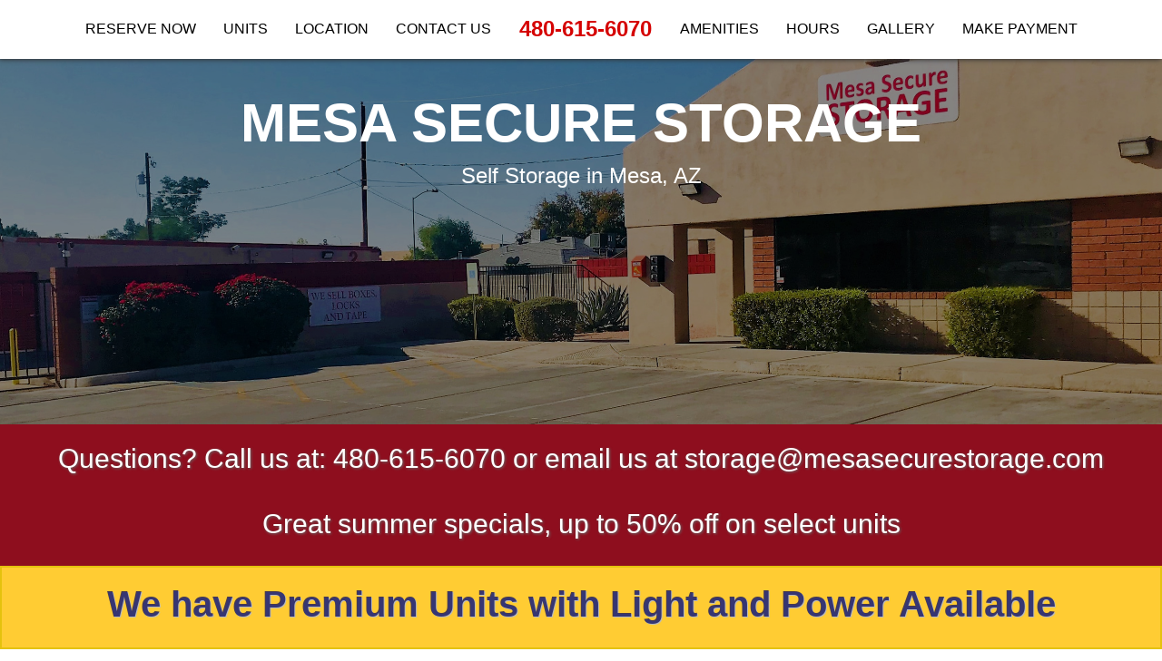

--- FILE ---
content_type: text/html; charset=UTF-8
request_url: https://www.mesasecurestorage.com/
body_size: 5326
content:
<html>
<head>
<!-- Google tag (gtag.js) -->
<script async src="https://www.googletagmanager.com/gtag/js?id=G-9FEJJNECWE"></script>
<script>
  window.dataLayer = window.dataLayer || [];
  function gtag(){dataLayer.push(arguments);}
  gtag('js', new Date());

  gtag('config', 'G-9FEJJNECWE');
</script>
    <meta charset="utf-8">
    <link rel="shortcut icon" type="image/x-icon" href="favicon.ico">
    <meta name="viewport" content="width=device-width, initial-scale=1, maximum-scale=1, user-scalable=no">
        <!--[if IE]>
      <link href="https://cdn.jsdelivr.net/gh/coliff/bootstrap-ie8/css/bootstrap-ie9.min.css" rel="stylesheet">
      <script src="https://cdn.jsdelivr.net/g/html5shiv@3.7.3"></script>
    <![endif]-->
    <!--[if lt IE 9]>
      <link href="https://cdn.jsdelivr.net/gh/coliff/bootstrap-ie8/css/bootstrap-ie8.min.css" rel="stylesheet">
    <![endif]-->
    <link rel="stylesheet" href="https://maxcdn.bootstrapcdn.com/bootstrap/4.3.1/css/bootstrap.min.css">
    <link rel="stylesheet" href="https://fonts.googleapis.com/css?family=Open+Sans">
    <link rel="stylesheet" href="https://cdnjs.cloudflare.com/ajax/libs/animate.css/3.5.2/animate.min.css">
	<link rel="stylesheet" href="//cdnjs.cloudflare.com/ajax/libs/fancybox/2.1.5/jquery.fancybox.min.css" media="screen">
	<link rel="stylesheet" href="https://cdnjs.cloudflare.com/ajax/libs/font-awesome/5.9.0/css/all.css">
    <script src="scripts/wow.min.js"></script>
    <script>
        new WOW().init();
    </script>
    <link rel="stylesheet" type="text/css" href="stylesheets/style.min.css">
    <link rel="stylesheet"< type="text/css" href="stylesheets/navbar.css">
    <link rel = "stylesheet" href = "/scripts/openstreetmaps/leaflet.css"/>
    <title>Mesa Secure Storage</title>
</head>
<body cz-shortcut-listen="true">
    <header>
    <nav class="navbar navbar-expand-lg fixed-top">
            <button class="navbar-toggler collapsed" type="button" data-toggle="collapse" data-target="#collapsibleNavbar">
                <i class="fas fa-bars"></i> Menu
            </button>
            <a href="#CONTACT" class="mr-4 phone-call d-lg-none">
                <i class="fas fa-envelope"></i>
            </a>
            <a href="tel:4806156070" class="mr-4 phone-call d-lg-none">
                <i class="fas fa-phone"></i>
            </a>
            <div class="collapse navbar-collapse" id="collapsibleNavbar">
                <ul class="nav navbar-nav mx-auto">
                    <li class="nav-item">
                        <a class="nav-link" href="https://www.smdservers.net/SLWebSiteTemplate_V2/ReserveOnly.aspx?sCorpCode=A58Jwn63WYZx37np8v2ErQ==&sLocationCode=F3e81MY3f4IcaovtqM7F3w==&1=1">RESERVE NOW</a>
                    </li>
                    
                    <li class="nav-item">
                        <a class="nav-link" href="#AVAILABLE_UNITS">UNITS</a>
                    </li>
                    <li class="nav-item">
                        <a class="nav-link" href="#LOCATION">LOCATION</a>
                    </li>
                    <li class="nav-item">
                        <a class="nav-link" href="#CONTACT">CONTACT US</a>
                    </li>
                    <li class="nav-item d-none d-lg-block">
                        <a class="navbar-brand" href="tel:4806156070">480-615-6070</a>
                    </li>
                    <li class="nav-item">
                        <a class="nav-link" href="#FACILITY_AMENITIES">AMENITIES</a>
                    </li>
                    <li class="nav-item">
                        <a class="nav-link" href="#HOURS">HOURS</a>
                    </li>
                    
                    <li class="nav-item">
                        <a class="nav-link" href="#GALLERY">GALLERY</a>
                    </li>
                    <li class="nav-item">
                        <a class="nav-link" href="https://www.smdservers.net/SLWebSiteTemplate_V2/login.aspx?sCorpCode=A58Jwn63WYZx37np8v2ErQ==&sLocationCode=F3e81MY3f4IcaovtqM7F3w==&1=1">MAKE PAYMENT</a>
                    </li>             
                </ul>
            </div>
     </nav>
     
        <div class="banner-bg">
            <div class="container">
                <div class="row">
                    <div class="col-md-12">
                        <h1>Mesa Secure Storage</h1>
                        <h4>Self Storage in Mesa, AZ</h4>
			<!--<h5><a href="https://www.expertise.com/OK/norman/storage-units" style="display:inline-block; border:0; height: 250px;"><img style="width:200px; display:block;" width="200" height="160" src="https://res.cloudinary.com/expertise-com/image/upload/f_auto,fl_lossy,q_auto/w_auto/remote_media/awards/ok_norman_storage-units_2021_inverse.svg" alt="Norman Storage Units" /></a> </h5>-->
                    </div>
                </div>
            </div>
        </div>
    </header>
    <section class="call-us text-center" style="padding-top: 20px; padding-bottom: 20px;">
        <h1>Questions? Call us at: <a href="tel:4806156070">480-615-6070</a> or email us at <a href="mailto:storage@mesasecurestorage.com">storage@mesasecurestorage.com</a>
        <br/><br/>
        Great summer specials, up to 50% off on select units
        </h1>
    </section>
    		<div class="top-banner" id="specials-banner">
          		<h2><strong style="font-weight: 900 !important; font-size: 1.25em;">We have Premium Units with Light and Power Available</strong></h2>
    		</div>
	</a>
    <section>
	<div style="left: 0; right: 0; padding-top: 2em; text-align: center;">
            <a class="btn" style="background-color: #8E0E1E; color: #fff; font-size: x-large;" href="https://www.smdservers.net/SLWebSiteTemplate_V2/ReserveOnly.aspx?sCorpCode=A58Jwn63WYZx37np8v2ErQ==&sLocationCode=F3e81MY3f4IcaovtqM7F3w==&1=1">RESERVE NOW</a><br/><br/>
            <a class="btn" style="background-color: #8E0E1E; color: #fff; font-size: x-large;" href="https://www.smdservers.net/SLWebSiteTemplate_V2/login.aspx?sCorpCode=A58Jwn63WYZx37np8v2ErQ==&sLocationCode=F3e81MY3f4IcaovtqM7F3w==&1=1">MAKE A PAYMENT</a>
        </div>
    </section>
    <a id="AVAILABLE_UNITS"></a>
    <section class="available-units container">
        <h2>AVAILABLE UNITS</h2>
        <hr><br>
        <div class="row">
        	            <div class="col-md-3">
			    <ul class="nav md-pills pills-primary flex-column" role="tablist">
			      				      <li class="nav-item">
				        <a class="nav-link active" 
				        	href="#NonAC" role="tab" data-toggle="tab">
				        	Non AC				        </a>
				      </li>
				      				      <li class="nav-item">
				        <a class="nav-link " 
				        	href="#DriveUp" role="tab" data-toggle="tab">
				        	Drive Up				        </a>
				      </li>
				      				      <li class="nav-item">
				        <a class="nav-link " 
				        	href="#AirConditioned" role="tab" data-toggle="tab">
				        	Air Conditioned				        </a>
				      </li>
				      				      <li class="nav-item">
				        <a class="nav-link " 
				        	href="#ClimateControl" role="tab" data-toggle="tab">
				        	Climate Control				        </a>
				      </li>
				      				      <li class="nav-item">
				        <a class="nav-link " 
				        	href="#PremiumunitsDriveUp" role="tab" data-toggle="tab">
				        	Premium units -Drive Up				        </a>
				      </li>
				      				      <li class="nav-item">
				        <a class="nav-link " 
				        	href="#PremiumunitsClimateControl" role="tab" data-toggle="tab">
				        	Premium units -Climate Control				        </a>
				      </li>
				      				      <li class="nav-item">
				        <a class="nav-link " 
				        	href="#PremiumunitsAC" role="tab" data-toggle="tab">
				        	Premium units -AC				        </a>
				      </li>
				      				      <li class="nav-item">
				        <a class="nav-link " 
				        	href="#TrailerParking" role="tab" data-toggle="tab">
				        	Trailer Parking				        </a>
				      </li>
				      				      <li class="nav-item">
				        <a class="nav-link " 
				        	href="#ParkingUncovered" role="tab" data-toggle="tab">
				        	Parking-Uncovered				        </a>
				      </li>
				      			    </ul>
			  </div>
            <div class="col-md-9">
    <!-- Tab panels -->
    <div class="tab-content vertical">
           
				<div class="tab-pane table-striped fade show active" id="NonAC" role="tabpanel">
				
				<table class="table table-hover">
					<thead>
						<tr>
							<th class="specialthead">Size</th>
							<th>Special</th>
							<th>Rate</th>
							<th>Action</th>
						</tr>
					</thead>
					<tbody>
					            		<tr>
							<td style="min-width: 7rem;">5' x 10'</td>
							<td>Web Special! Hurry! Before they Sell Out!!</td>
							<td>
								<span style="text-decoration: line-through; color: red;">$99.00</span><br>$20.00							</td>
							<td style="vertical-align: middle"><a class="btn btn-block btn-reserve btn-primary" href="https://www.smdservers.net/SLWebSiteTemplate_V2/ReserveOnly.aspx?sCorpCode=A58Jwn63WYZx37np8v2ErQ==&sLocationCode=F3e81MY3f4IcaovtqM7F3w==&1=1" role="button">Reserve</a></td>
						</tr>
						            		<tr>
							<td style="min-width: 7rem;">10' x 10'</td>
							<td>Hurry! Before they Sell Out!!</td>
							<td>
								<span style="text-decoration: line-through; color: red;">$139.00</span><br>49.00							</td>
							<td style="vertical-align: middle"><a class="btn btn-block btn-reserve btn-primary" href="https://www.smdservers.net/SLWebSiteTemplate_V2/ReserveOnly.aspx?sCorpCode=A58Jwn63WYZx37np8v2ErQ==&sLocationCode=F3e81MY3f4IcaovtqM7F3w==&1=1" role="button">Reserve</a></td>
						</tr>
											</tbody>
				</table>
				
				</div>
		            
				<div class="tab-pane table-striped fade" id="DriveUp" role="tabpanel">
				
				<table class="table table-hover">
					<thead>
						<tr>
							<th class="specialthead">Size</th>
							<th>Special</th>
							<th>Rate</th>
							<th>Action</th>
						</tr>
					</thead>
					<tbody>
					            		<tr>
							<td style="min-width: 7rem;">5' X 5'</td>
							<td>Hurry! Only 1 Left!!</td>
							<td>
								$66.00							</td>
							<td style="vertical-align: middle"><a class="btn btn-block btn-reserve btn-primary" href="https://www.smdservers.net/SLWebSiteTemplate_V2/ReserveOnly.aspx?sCorpCode=A58Jwn63WYZx37np8v2ErQ==&sLocationCode=F3e81MY3f4IcaovtqM7F3w==&1=1" role="button">Reserve</a></td>
						</tr>
						            		<tr>
							<td style="min-width: 7rem;">5' X 10'</td>
							<td>Hurry! Only 1 Left!!</td>
							<td>
								$139.00							</td>
							<td style="vertical-align: middle"><a class="btn btn-block btn-reserve btn-primary" href="https://www.smdservers.net/SLWebSiteTemplate_V2/ReserveOnly.aspx?sCorpCode=A58Jwn63WYZx37np8v2ErQ==&sLocationCode=F3e81MY3f4IcaovtqM7F3w==&1=1" role="button">Reserve</a></td>
						</tr>
						            		<tr>
							<td style="min-width: 7rem;">10' X 10'</td>
							<td>Hurry! Only 1 Left!!</td>
							<td>
								<span style="text-decoration: line-through; color: red;">$169.00</span><br>$58.00							</td>
							<td style="vertical-align: middle"><a class="btn btn-block btn-reserve btn-primary" href="https://www.smdservers.net/SLWebSiteTemplate_V2/ReserveOnly.aspx?sCorpCode=A58Jwn63WYZx37np8v2ErQ==&sLocationCode=F3e81MY3f4IcaovtqM7F3w==&1=1" role="button">Reserve</a></td>
						</tr>
						            		<tr>
							<td style="min-width: 7rem;">10' X 15'</td>
							<td>Hurry! Only 1 Left!!</td>
							<td>
								$219.00							</td>
							<td style="vertical-align: middle"><a class="btn btn-block btn-reserve btn-primary" href="https://www.smdservers.net/SLWebSiteTemplate_V2/ReserveOnly.aspx?sCorpCode=A58Jwn63WYZx37np8v2ErQ==&sLocationCode=F3e81MY3f4IcaovtqM7F3w==&1=1" role="button">Reserve</a></td>
						</tr>
						            		<tr>
							<td style="min-width: 7rem;">10' X 20'</td>
							<td>Inventory Limited</td>
							<td>
								$279.00							</td>
							<td style="vertical-align: middle"><a class="btn btn-block btn-reserve btn-primary" href="https://www.smdservers.net/SLWebSiteTemplate_V2/ReserveOnly.aspx?sCorpCode=A58Jwn63WYZx37np8v2ErQ==&sLocationCode=F3e81MY3f4IcaovtqM7F3w==&1=1" role="button">Reserve</a></td>
						</tr>
						            		<tr>
							<td style="min-width: 7rem;">10' X 25'</td>
							<td>Inventory Limited</td>
							<td>
								$309.00							</td>
							<td style="vertical-align: middle"><a class="btn btn-block btn-reserve btn-primary" href="https://www.smdservers.net/SLWebSiteTemplate_V2/ReserveOnly.aspx?sCorpCode=A58Jwn63WYZx37np8v2ErQ==&sLocationCode=F3e81MY3f4IcaovtqM7F3w==&1=1" role="button">Reserve</a></td>
						</tr>
						            		<tr>
							<td style="min-width: 7rem;">10' X 30'</td>
							<td>Hurry! Only 1 Left!!</td>
							<td>
								$339.00							</td>
							<td style="vertical-align: middle"><a class="btn btn-block btn-reserve btn-primary" href="https://www.smdservers.net/SLWebSiteTemplate_V2/ReserveOnly.aspx?sCorpCode=A58Jwn63WYZx37np8v2ErQ==&sLocationCode=F3e81MY3f4IcaovtqM7F3w==&1=1" role="button">Reserve</a></td>
						</tr>
											</tbody>
				</table>
				
				</div>
		            
				<div class="tab-pane table-striped fade" id="AirConditioned" role="tabpanel">
				
				<table class="table table-hover">
					<thead>
						<tr>
							<th class="specialthead">Size</th>
							<th>Special</th>
							<th>Rate</th>
							<th>Action</th>
						</tr>
					</thead>
					<tbody>
					            		<tr>
							<td style="min-width: 7rem;">4' X 4'</td>
							<td>$19.99 Manager Special / Hurry! Spaces are limited!</td>
							<td>
								<span style="text-decoration: line-through; color: red;">$55.00</span><br>$19.99							</td>
							<td style="vertical-align: middle"><a class="btn btn-block btn-reserve btn-primary" href="https://www.smdservers.net/SLWebSiteTemplate_V2/ReserveOnly.aspx?sCorpCode=A58Jwn63WYZx37np8v2ErQ==&sLocationCode=F3e81MY3f4IcaovtqM7F3w==&1=1" role="button">Reserve</a></td>
						</tr>
						            		<tr>
							<td style="min-width: 7rem;">5' X 5'</td>
							<td>Hurry! Only 1 Left</td>
							<td>
								<span style="text-decoration: line-through; color: red;">$95.00</span><br>$22.00							</td>
							<td style="vertical-align: middle"><a class="btn btn-block btn-reserve btn-primary" href="https://www.smdservers.net/SLWebSiteTemplate_V2/ReserveOnly.aspx?sCorpCode=A58Jwn63WYZx37np8v2ErQ==&sLocationCode=F3e81MY3f4IcaovtqM7F3w==&1=1" role="button">Reserve</a></td>
						</tr>
						            		<tr>
							<td style="min-width: 7rem;">5' X 10'</td>
							<td>Hurry! Inventory Limited</td>
							<td>
								$111.00							</td>
							<td style="vertical-align: middle"><a class="btn btn-block btn-reserve btn-primary" href="https://www.smdservers.net/SLWebSiteTemplate_V2/ReserveOnly.aspx?sCorpCode=A58Jwn63WYZx37np8v2ErQ==&sLocationCode=F3e81MY3f4IcaovtqM7F3w==&1=1" role="button">Reserve</a></td>
						</tr>
						            		<tr>
							<td style="min-width: 7rem;">10' X 10'</td>
							<td>Hurry! Inventory Limited</td>
							<td>
								$209.00							</td>
							<td style="vertical-align: middle"><a class="btn btn-block btn-reserve btn-primary" href="https://www.smdservers.net/SLWebSiteTemplate_V2/ReserveOnly.aspx?sCorpCode=A58Jwn63WYZx37np8v2ErQ==&sLocationCode=F3e81MY3f4IcaovtqM7F3w==&1=1" role="button">Reserve</a></td>
						</tr>
						            		<tr>
							<td style="min-width: 7rem;">10' X 15'</td>
							<td>Hurry! Only 1 Left!!</td>
							<td>
								<span style="text-decoration: line-through; color: red;">$270.00</span><br>$140.00							</td>
							<td style="vertical-align: middle"><a class="btn btn-block btn-reserve btn-primary" href="https://www.smdservers.net/SLWebSiteTemplate_V2/ReserveOnly.aspx?sCorpCode=A58Jwn63WYZx37np8v2ErQ==&sLocationCode=F3e81MY3f4IcaovtqM7F3w==&1=1" role="button">Reserve</a></td>
						</tr>
						            		<tr>
							<td style="min-width: 7rem;">15' X 15'</td>
							<td>Hurry! Only 1 Left!!</td>
							<td>
								$359.00							</td>
							<td style="vertical-align: middle"><a class="btn btn-block btn-reserve btn-primary" href="https://www.smdservers.net/SLWebSiteTemplate_V2/ReserveOnly.aspx?sCorpCode=A58Jwn63WYZx37np8v2ErQ==&sLocationCode=F3e81MY3f4IcaovtqM7F3w==&1=1" role="button">Reserve</a></td>
						</tr>
											</tbody>
				</table>
				
				</div>
		            
				<div class="tab-pane table-striped fade" id="ClimateControl" role="tabpanel">
				
				<table class="table table-hover">
					<thead>
						<tr>
							<th class="specialthead">Size</th>
							<th>Special</th>
							<th>Rate</th>
							<th>Action</th>
						</tr>
					</thead>
					<tbody>
					            		<tr>
							<td style="min-width: 7rem;">5' X 10'</td>
							<td>Hurry! Inventory Limited</td>
							<td>
								<span style="text-decoration: line-through; color: red;">$109.00</span><br>$42.00							</td>
							<td style="vertical-align: middle"><a class="btn btn-block btn-reserve btn-primary" href="https://www.smdservers.net/SLWebSiteTemplate_V2/ReserveOnly.aspx?sCorpCode=A58Jwn63WYZx37np8v2ErQ==&sLocationCode=F3e81MY3f4IcaovtqM7F3w==&1=1" role="button">Reserve</a></td>
						</tr>
						            		<tr>
							<td style="min-width: 7rem;">10' X 10'</td>
							<td>Hurry! Only 1 Left!!</td>
							<td>
								<span style="text-decoration: line-through; color: red;">$199.00</span><br>$82.00							</td>
							<td style="vertical-align: middle"><a class="btn btn-block btn-reserve btn-primary" href="https://www.smdservers.net/SLWebSiteTemplate_V2/ReserveOnly.aspx?sCorpCode=A58Jwn63WYZx37np8v2ErQ==&sLocationCode=F3e81MY3f4IcaovtqM7F3w==&1=1" role="button">Reserve</a></td>
						</tr>
						            		<tr>
							<td style="min-width: 7rem;">15' X 10'</td>
							<td>Hurry! Only 1 Left!!</td>
							<td>
								$239.00							</td>
							<td style="vertical-align: middle"><a class="btn btn-block btn-reserve btn-primary" href="https://www.smdservers.net/SLWebSiteTemplate_V2/ReserveOnly.aspx?sCorpCode=A58Jwn63WYZx37np8v2ErQ==&sLocationCode=F3e81MY3f4IcaovtqM7F3w==&1=1" role="button">Reserve</a></td>
						</tr>
											</tbody>
				</table>
				
				</div>
		            
				<div class="tab-pane table-striped fade" id="PremiumunitsDriveUp" role="tabpanel">
				
				<table class="table table-hover">
					<thead>
						<tr>
							<th class="specialthead">Size</th>
							<th>Special</th>
							<th>Rate</th>
							<th>Action</th>
						</tr>
					</thead>
					<tbody>
					            		<tr>
							<td style="min-width: 7rem;">10' x 10'</td>
							<td>Electricity & Lighting inside Unit</td>
							<td>
								$189.00							</td>
							<td style="vertical-align: middle"><a class="btn btn-block btn-reserve btn-primary" href="https://www.smdservers.net/SLWebSiteTemplate_V2/ReserveOnly.aspx?sCorpCode=A58Jwn63WYZx37np8v2ErQ==&sLocationCode=F3e81MY3f4IcaovtqM7F3w==&1=1" role="button">Reserve</a></td>
						</tr>
											</tbody>
				</table>
				
				</div>
		            
				<div class="tab-pane table-striped fade" id="PremiumunitsClimateControl" role="tabpanel">
				
				<table class="table table-hover">
					<thead>
						<tr>
							<th class="specialthead">Size</th>
							<th>Special</th>
							<th>Rate</th>
							<th>Action</th>
						</tr>
					</thead>
					<tbody>
					            		<tr>
							<td style="min-width: 7rem;">10' x 10'</td>
							<td>Electricity & Lighting inside Unit</td>
							<td>
								$259.00							</td>
							<td style="vertical-align: middle"><a class="btn btn-block btn-reserve btn-primary" href="https://www.smdservers.net/SLWebSiteTemplate_V2/ReserveOnly.aspx?sCorpCode=A58Jwn63WYZx37np8v2ErQ==&sLocationCode=F3e81MY3f4IcaovtqM7F3w==&1=1" role="button">Reserve</a></td>
						</tr>
											</tbody>
				</table>
				
				</div>
		            
				<div class="tab-pane table-striped fade" id="PremiumunitsAC" role="tabpanel">
				
				<table class="table table-hover">
					<thead>
						<tr>
							<th class="specialthead">Size</th>
							<th>Special</th>
							<th>Rate</th>
							<th>Action</th>
						</tr>
					</thead>
					<tbody>
					            		<tr>
							<td style="min-width: 7rem;">10' x 10'</td>
							<td>Electricity & Lighting inside Unit</td>
							<td>
								$319.00							</td>
							<td style="vertical-align: middle"><a class="btn btn-block btn-reserve btn-primary" href="https://www.smdservers.net/SLWebSiteTemplate_V2/ReserveOnly.aspx?sCorpCode=A58Jwn63WYZx37np8v2ErQ==&sLocationCode=F3e81MY3f4IcaovtqM7F3w==&1=1" role="button">Reserve</a></td>
						</tr>
											</tbody>
				</table>
				
				</div>
		            
				<div class="tab-pane table-striped fade" id="TrailerParking" role="tabpanel">
				
				<table class="table table-hover">
					<thead>
						<tr>
							<th class="specialthead">Size</th>
							<th>Special</th>
							<th>Rate</th>
							<th>Action</th>
						</tr>
					</thead>
					<tbody>
					            		<tr>
							<td style="min-width: 7rem;">11' x 16'</td>
							<td>Hurry! Only 1 Left!!</td>
							<td>
								$109.00							</td>
							<td style="vertical-align: middle"><a class="btn btn-block btn-reserve btn-primary" href="https://www.smdservers.net/SLWebSiteTemplate_V2/ReserveOnly.aspx?sCorpCode=A58Jwn63WYZx37np8v2ErQ==&sLocationCode=F3e81MY3f4IcaovtqM7F3w==&1=1" role="button">Reserve</a></td>
						</tr>
											</tbody>
				</table>
				
				</div>
		            
				<div class="tab-pane table-striped fade" id="ParkingUncovered" role="tabpanel">
				
				<table class="table table-hover">
					<thead>
						<tr>
							<th class="specialthead">Size</th>
							<th>Special</th>
							<th>Rate</th>
							<th>Action</th>
						</tr>
					</thead>
					<tbody>
					            		<tr>
							<td style="min-width: 7rem;">10' x 20'</td>
							<td>Parking Space - Uncovered</td>
							<td>
								Call for Availability							</td>
							<td style="vertical-align: middle"><a class="btn btn-block btn-reserve btn-primary" href="https://www.smdservers.net/SLWebSiteTemplate_V2/ReserveOnly.aspx?sCorpCode=A58Jwn63WYZx37np8v2ErQ==&sLocationCode=F3e81MY3f4IcaovtqM7F3w==&1=1" role="button">Reserve</a></td>
						</tr>
											</tbody>
				</table>
				
				</div>
		      		    </div>
		  </div>
		</div>
		<div class="alert alert-danger">Storage protection/insurance is <strong>required</strong> for stored property!<br><br>The $29.00 reservation fee is <strong>non-refundable</strong> (no exceptions), but will be applied towards move in charges only.</div>
    </section>
    <a id="HOURS"></a>
    <section class="features container">
        <h2>HOURS</h2>
        <hr><br>
        <div class="row justify-content-center">
            <div class="col-lg-9">
                <div class="row">
                    <div class="col-md-6">
                        <div class="media">
                            <i class="fas fa-user fa-3x fa-fw pr-4"></i>
                            <div class="ml-3 media-body">
                                <h5 class="mt-0">Office Hours</h5>
                                Monday - Saturday: 9:00 am - 6:00 pm<br/>
                                Sunday: 10:00 am - 5:00 pm 
                            </div>
                        </div>
                    </div>
                </div>
                <div class="row">
                    <div class="col-md-6">
                        <div class="media">
                            <i class="fas fa-cogs fa-3x fa-fw pr-4"></i>
                            <div class="ml-3 media-body">
                                <h5 class="mt-0">Gate Hours</h5>
                                7 Days a Week: 6:00 am - 9:00 pm
                            </div>
                        </div>
                    </div>
                </div>
            </div>
        </div>
    </section>
    <a id="FACILITY_AMENITIES"></a>
    <section class="features container">
        <h2>FACILITY AMENITIES</h2>
        <hr><br>
        <div class="row justify-content-center">
            <div class="col-lg-9">
                <div class="row">
                    <div class="col-md-6">
                        <div class="media">
                            <i class="fas fa-truck fa-3x fa-fw pr-4"></i>
                            <div class="ml-3 media-body">
                                <h5 class="mt-0">Authorized U-Haul Dealer</h5>
                                As an authorized U-Haul dealer, we can offer you a moving truck or trailer to aid with your move at low prices
                            </div>
                        </div>
                    </div>
                    <div class="col-md-6">
                        <div class="media">
                            <i class="fas fa-dollar-sign fa-3x fa-fw pr-4"></i>
                            <div class="ml-3 media-body">
                                <h5 class="mt-0">Low Prices</h5>
                                We offer competitive prices to keep our customers happy
                            </div>
                        </div>
                    </div>
                </div>
                <div class="row">
                    <div class="col-md-6">
                        <div class="media">
                            <i class="fas fa-lock fa-3x fa-fw pr-4"></i>
                            <div class="ml-3 media-body">
                                <h5 class="mt-0">Top-Notch Security</h5>
                                Our facility is fully fenced and gated with security cameras surrounding the property.
                            </div>
                        </div>
                    </div>
                    <div class="col-md-6">
                        <div class="media">
                            <i class="fas fa-credit-card fa-3x fa-fw pr-4"></i>
                            <div class="ml-3 media-body">
                                <h5 class="mt-0">Online Payments</h5>
                                We accept online payments to make paying for your unit easy and convenient
                            </div>
                        </div>
                    </div>
                </div>
            </div>
        </div>
    </section>
    <a id="GALLERY"></a>
    <section class="gallery container">
        <h2>GALLERY</h2>
        <hr><br>
        <div class="row">
        	<div class="col-12">
	            <div class='gallery-box'>
	                <a class="thumbnail fancybox" rel="lightbox" href="images/image1.jpg">
	                    <img class="img-responsive" alt="" src="images/image1.jpg" />
	                    <div class='text-center'>
	                    </div>
	                </a>
	                <a class="thumbnail fancybox" rel="lightbox" href="images/image2.jpg">
	                    <img class="img-responsive" alt="" src="images/image2.jpg" />
	                    <div class='text-center'>
	                    </div>
	                </a>
	                <a class="thumbnail fancybox" rel="lightbox" href="images/image3.jpg">
	                    <img class="img-responsive" alt="" src="images/image3.jpg" />
	                    <div class='text-center'>
	                    </div>
	                </a>
	                <a class="thumbnail fancybox" rel="lightbox" href="images/image4.jpg">
	                    <img class="img-responsive" alt="" src="images/image4.jpg" />
	                    <div class='text-center'>
	                    </div>
	                </a>
	                <a class="thumbnail fancybox" rel="lightbox" href="images/image5.jpg">
	                    <img class="img-responsive" alt="" src="images/image5.jpg" />
	                    <div class='text-center'>
	                    </div>
	                </a>
	                <a class="thumbnail fancybox" rel="lightbox" href="images/image6.jpg">
	                    <img class="img-responsive" alt="" src="images/image6.jpg" />
	                    <div class='text-center'>
	                    </div>
	                </a>
	                <a class="thumbnail fancybox" rel="lightbox" href="images/image7.jpg">
	                    <img class="img-responsive" alt="" src="images/image7.jpg" />
	                    <div class='text-center'>
	                    </div>
	                </a>
	                <a class="thumbnail fancybox" rel="lightbox" href="images/image8.jpg">
	                    <img class="img-responsive" alt="" src="images/image8.jpg" />
	                    <div class='text-center'>
	                    </div>
	                </a>
	                <a class="thumbnail fancybox" rel="lightbox" href="images/image9.png">
	                    <img class="img-responsive" alt="" src="images/image9.png" />
	                    <div class='text-center'>
	                    </div>
	                </a>

		        </div> <!-- list-group / end -->
		    </div>
        </div>
    </section>
    <a id="LOCATION"></a>
    <section class="location mb-5">
    	<div class="container">

            <h2>LOCATION</h2>
            <hr><br>
            <h3>2253 E University Drive, Mesa, AZ 85213</h3>

	        <!--Grid row-->
	        <div class="row">

	          <div id="map"></div>
	          <div class="mx-auto mt-4">
	          	<a href="https://www.google.com/maps/dir//2253+E+University+Dr,+Mesa,+AZ+85213/@33.4227091,-111.7822935,19z/data=!4m8!4m7!1m0!1m5!1m1!1s0x872ba61832b5413b:0x9f178230122b23e0!2m2!1d-111.7823566!2d33.422391"
	          	target="_blank" class="btn btn-primary"><i class="fas fa-car fa-fw"></i> Get Directions</a>
	          </div>
	        </div>
	        <!--Grid row-->
	    </div>
      </section>
      
      
        
    <style>
p.address {
  display: none;
}

</style>
    <a id="CONTACT"></a>
          <section class="gallery container">
        <h2>CONTACT US</h2>
        <hr><br>

        	<script src="https://www.google.com/recaptcha/api.js"></script>
          <form action="/index.php#CONTACT" method="post" id="contact-form">
                        <p>
              <label>Name:</label>
              <input name="name" type="text"/>
            </p>
            <p class="address">
              <label>Address:</label>
              <input name="address" type="text"/>
            </p>
            <p>
              <label>Phone:</label>
              <input name="phone" type="text"/>
            </p>
            <p>
              <label>Email Address:</label>
              <input style="cursor: pointer;" name="email" type="text"/>
            </p>
            <p>
              <label>Message:</label>
              <textarea name="message" style="width: 80%";></textarea>
            </p>

            <p>
            <div class="form-group">
                  <div class="g-recaptcha" data-sitekey="6LcJgm8oAAAAABa_xI9BIA9wwa2IoPj1JQvA6H8P"></div>
                </div>
                
              <button type="submit">
                Submit
              </button>
            </p>
          </form>
          <script src="//cdnjs.cloudflare.com/ajax/libs/validate.js/0.13.1/validate.min.js"></script>
          <script>
              const constraints = {
                  name: {
                      presence: {allowEmpty: false}
                  },
                  phone: {
                      presence: {allowEmpty: false},
                  },
                  email: {
                      presence: {allowEmpty: false},
                      email: true
                  },
                  message: {
                      presence: {allowEmpty: false}
                  }
              };

              const form = document.getElementById('contact-form');

              form.addEventListener('submit', function (event) {
                  const formValues = {
                      name: form.elements.name.value,
                      phone: form.elements.phone.value,
                      email: form.elements.email.value,
                      message: form.elements.message.value
                  };

                  const errors = validate(formValues, constraints);

                  if (errors) {
                      event.preventDefault();
                      const errorMessage = Object
                          .values(errors)
                          .map(function (fieldValues) {
                              return fieldValues.join(', ')
                          })
                          .join("\n");

                      alert(errorMessage);
                  }
              }, false);

              function onRecaptchaSuccess () {
                  document.getElementById('contact-form').submit()
              }
          </script>

    </section>
   
    <footer>
    	<div class="container">
        	© 2023 Mesa Secure Storage        	<div class="float-right">
        		<a href="storage-manager.php">Admin</a>
        	</div>
        </div>
    </footer>
    <script src="https://ajax.googleapis.com/ajax/libs/jquery/3.3.1/jquery.min.js"></script>
    <script src="https://cdnjs.cloudflare.com/ajax/libs/popper.js/1.12.9/umd/popper.min.js"></script>
    <script src="https://maxcdn.bootstrapcdn.com/bootstrap/4.3.1/js/bootstrap.min.js"></script>
	<script src="//cdnjs.cloudflare.com/ajax/libs/fancybox/2.1.5/jquery.fancybox.min.js"></script>
	<!-- Google Places API -->
	<script type="text/javascript" src="scripts/google-places.js"></script>
	<script src="scripts/main.js"></script>
	<!--<script src="https://maps.googleapis.com/maps/api/js?key=AIzaSyCosEaFJQOP5_FkLH973AnGVTsyZ3buktU&libraries=places&callback=initGoogle" async defer></script>-->
	<script src = "/scripts/openstreetmaps/leaflet.js"></script>
<script src="scripts/maps2.js" type="text/javascript"></script>


</body></html>

--- FILE ---
content_type: text/html; charset=utf-8
request_url: https://www.google.com/recaptcha/api2/anchor?ar=1&k=6LcJgm8oAAAAABa_xI9BIA9wwa2IoPj1JQvA6H8P&co=aHR0cHM6Ly93d3cubWVzYXNlY3VyZXN0b3JhZ2UuY29tOjQ0Mw..&hl=en&v=PoyoqOPhxBO7pBk68S4YbpHZ&size=normal&anchor-ms=20000&execute-ms=30000&cb=kc54y2y36y9d
body_size: 49476
content:
<!DOCTYPE HTML><html dir="ltr" lang="en"><head><meta http-equiv="Content-Type" content="text/html; charset=UTF-8">
<meta http-equiv="X-UA-Compatible" content="IE=edge">
<title>reCAPTCHA</title>
<style type="text/css">
/* cyrillic-ext */
@font-face {
  font-family: 'Roboto';
  font-style: normal;
  font-weight: 400;
  font-stretch: 100%;
  src: url(//fonts.gstatic.com/s/roboto/v48/KFO7CnqEu92Fr1ME7kSn66aGLdTylUAMa3GUBHMdazTgWw.woff2) format('woff2');
  unicode-range: U+0460-052F, U+1C80-1C8A, U+20B4, U+2DE0-2DFF, U+A640-A69F, U+FE2E-FE2F;
}
/* cyrillic */
@font-face {
  font-family: 'Roboto';
  font-style: normal;
  font-weight: 400;
  font-stretch: 100%;
  src: url(//fonts.gstatic.com/s/roboto/v48/KFO7CnqEu92Fr1ME7kSn66aGLdTylUAMa3iUBHMdazTgWw.woff2) format('woff2');
  unicode-range: U+0301, U+0400-045F, U+0490-0491, U+04B0-04B1, U+2116;
}
/* greek-ext */
@font-face {
  font-family: 'Roboto';
  font-style: normal;
  font-weight: 400;
  font-stretch: 100%;
  src: url(//fonts.gstatic.com/s/roboto/v48/KFO7CnqEu92Fr1ME7kSn66aGLdTylUAMa3CUBHMdazTgWw.woff2) format('woff2');
  unicode-range: U+1F00-1FFF;
}
/* greek */
@font-face {
  font-family: 'Roboto';
  font-style: normal;
  font-weight: 400;
  font-stretch: 100%;
  src: url(//fonts.gstatic.com/s/roboto/v48/KFO7CnqEu92Fr1ME7kSn66aGLdTylUAMa3-UBHMdazTgWw.woff2) format('woff2');
  unicode-range: U+0370-0377, U+037A-037F, U+0384-038A, U+038C, U+038E-03A1, U+03A3-03FF;
}
/* math */
@font-face {
  font-family: 'Roboto';
  font-style: normal;
  font-weight: 400;
  font-stretch: 100%;
  src: url(//fonts.gstatic.com/s/roboto/v48/KFO7CnqEu92Fr1ME7kSn66aGLdTylUAMawCUBHMdazTgWw.woff2) format('woff2');
  unicode-range: U+0302-0303, U+0305, U+0307-0308, U+0310, U+0312, U+0315, U+031A, U+0326-0327, U+032C, U+032F-0330, U+0332-0333, U+0338, U+033A, U+0346, U+034D, U+0391-03A1, U+03A3-03A9, U+03B1-03C9, U+03D1, U+03D5-03D6, U+03F0-03F1, U+03F4-03F5, U+2016-2017, U+2034-2038, U+203C, U+2040, U+2043, U+2047, U+2050, U+2057, U+205F, U+2070-2071, U+2074-208E, U+2090-209C, U+20D0-20DC, U+20E1, U+20E5-20EF, U+2100-2112, U+2114-2115, U+2117-2121, U+2123-214F, U+2190, U+2192, U+2194-21AE, U+21B0-21E5, U+21F1-21F2, U+21F4-2211, U+2213-2214, U+2216-22FF, U+2308-230B, U+2310, U+2319, U+231C-2321, U+2336-237A, U+237C, U+2395, U+239B-23B7, U+23D0, U+23DC-23E1, U+2474-2475, U+25AF, U+25B3, U+25B7, U+25BD, U+25C1, U+25CA, U+25CC, U+25FB, U+266D-266F, U+27C0-27FF, U+2900-2AFF, U+2B0E-2B11, U+2B30-2B4C, U+2BFE, U+3030, U+FF5B, U+FF5D, U+1D400-1D7FF, U+1EE00-1EEFF;
}
/* symbols */
@font-face {
  font-family: 'Roboto';
  font-style: normal;
  font-weight: 400;
  font-stretch: 100%;
  src: url(//fonts.gstatic.com/s/roboto/v48/KFO7CnqEu92Fr1ME7kSn66aGLdTylUAMaxKUBHMdazTgWw.woff2) format('woff2');
  unicode-range: U+0001-000C, U+000E-001F, U+007F-009F, U+20DD-20E0, U+20E2-20E4, U+2150-218F, U+2190, U+2192, U+2194-2199, U+21AF, U+21E6-21F0, U+21F3, U+2218-2219, U+2299, U+22C4-22C6, U+2300-243F, U+2440-244A, U+2460-24FF, U+25A0-27BF, U+2800-28FF, U+2921-2922, U+2981, U+29BF, U+29EB, U+2B00-2BFF, U+4DC0-4DFF, U+FFF9-FFFB, U+10140-1018E, U+10190-1019C, U+101A0, U+101D0-101FD, U+102E0-102FB, U+10E60-10E7E, U+1D2C0-1D2D3, U+1D2E0-1D37F, U+1F000-1F0FF, U+1F100-1F1AD, U+1F1E6-1F1FF, U+1F30D-1F30F, U+1F315, U+1F31C, U+1F31E, U+1F320-1F32C, U+1F336, U+1F378, U+1F37D, U+1F382, U+1F393-1F39F, U+1F3A7-1F3A8, U+1F3AC-1F3AF, U+1F3C2, U+1F3C4-1F3C6, U+1F3CA-1F3CE, U+1F3D4-1F3E0, U+1F3ED, U+1F3F1-1F3F3, U+1F3F5-1F3F7, U+1F408, U+1F415, U+1F41F, U+1F426, U+1F43F, U+1F441-1F442, U+1F444, U+1F446-1F449, U+1F44C-1F44E, U+1F453, U+1F46A, U+1F47D, U+1F4A3, U+1F4B0, U+1F4B3, U+1F4B9, U+1F4BB, U+1F4BF, U+1F4C8-1F4CB, U+1F4D6, U+1F4DA, U+1F4DF, U+1F4E3-1F4E6, U+1F4EA-1F4ED, U+1F4F7, U+1F4F9-1F4FB, U+1F4FD-1F4FE, U+1F503, U+1F507-1F50B, U+1F50D, U+1F512-1F513, U+1F53E-1F54A, U+1F54F-1F5FA, U+1F610, U+1F650-1F67F, U+1F687, U+1F68D, U+1F691, U+1F694, U+1F698, U+1F6AD, U+1F6B2, U+1F6B9-1F6BA, U+1F6BC, U+1F6C6-1F6CF, U+1F6D3-1F6D7, U+1F6E0-1F6EA, U+1F6F0-1F6F3, U+1F6F7-1F6FC, U+1F700-1F7FF, U+1F800-1F80B, U+1F810-1F847, U+1F850-1F859, U+1F860-1F887, U+1F890-1F8AD, U+1F8B0-1F8BB, U+1F8C0-1F8C1, U+1F900-1F90B, U+1F93B, U+1F946, U+1F984, U+1F996, U+1F9E9, U+1FA00-1FA6F, U+1FA70-1FA7C, U+1FA80-1FA89, U+1FA8F-1FAC6, U+1FACE-1FADC, U+1FADF-1FAE9, U+1FAF0-1FAF8, U+1FB00-1FBFF;
}
/* vietnamese */
@font-face {
  font-family: 'Roboto';
  font-style: normal;
  font-weight: 400;
  font-stretch: 100%;
  src: url(//fonts.gstatic.com/s/roboto/v48/KFO7CnqEu92Fr1ME7kSn66aGLdTylUAMa3OUBHMdazTgWw.woff2) format('woff2');
  unicode-range: U+0102-0103, U+0110-0111, U+0128-0129, U+0168-0169, U+01A0-01A1, U+01AF-01B0, U+0300-0301, U+0303-0304, U+0308-0309, U+0323, U+0329, U+1EA0-1EF9, U+20AB;
}
/* latin-ext */
@font-face {
  font-family: 'Roboto';
  font-style: normal;
  font-weight: 400;
  font-stretch: 100%;
  src: url(//fonts.gstatic.com/s/roboto/v48/KFO7CnqEu92Fr1ME7kSn66aGLdTylUAMa3KUBHMdazTgWw.woff2) format('woff2');
  unicode-range: U+0100-02BA, U+02BD-02C5, U+02C7-02CC, U+02CE-02D7, U+02DD-02FF, U+0304, U+0308, U+0329, U+1D00-1DBF, U+1E00-1E9F, U+1EF2-1EFF, U+2020, U+20A0-20AB, U+20AD-20C0, U+2113, U+2C60-2C7F, U+A720-A7FF;
}
/* latin */
@font-face {
  font-family: 'Roboto';
  font-style: normal;
  font-weight: 400;
  font-stretch: 100%;
  src: url(//fonts.gstatic.com/s/roboto/v48/KFO7CnqEu92Fr1ME7kSn66aGLdTylUAMa3yUBHMdazQ.woff2) format('woff2');
  unicode-range: U+0000-00FF, U+0131, U+0152-0153, U+02BB-02BC, U+02C6, U+02DA, U+02DC, U+0304, U+0308, U+0329, U+2000-206F, U+20AC, U+2122, U+2191, U+2193, U+2212, U+2215, U+FEFF, U+FFFD;
}
/* cyrillic-ext */
@font-face {
  font-family: 'Roboto';
  font-style: normal;
  font-weight: 500;
  font-stretch: 100%;
  src: url(//fonts.gstatic.com/s/roboto/v48/KFO7CnqEu92Fr1ME7kSn66aGLdTylUAMa3GUBHMdazTgWw.woff2) format('woff2');
  unicode-range: U+0460-052F, U+1C80-1C8A, U+20B4, U+2DE0-2DFF, U+A640-A69F, U+FE2E-FE2F;
}
/* cyrillic */
@font-face {
  font-family: 'Roboto';
  font-style: normal;
  font-weight: 500;
  font-stretch: 100%;
  src: url(//fonts.gstatic.com/s/roboto/v48/KFO7CnqEu92Fr1ME7kSn66aGLdTylUAMa3iUBHMdazTgWw.woff2) format('woff2');
  unicode-range: U+0301, U+0400-045F, U+0490-0491, U+04B0-04B1, U+2116;
}
/* greek-ext */
@font-face {
  font-family: 'Roboto';
  font-style: normal;
  font-weight: 500;
  font-stretch: 100%;
  src: url(//fonts.gstatic.com/s/roboto/v48/KFO7CnqEu92Fr1ME7kSn66aGLdTylUAMa3CUBHMdazTgWw.woff2) format('woff2');
  unicode-range: U+1F00-1FFF;
}
/* greek */
@font-face {
  font-family: 'Roboto';
  font-style: normal;
  font-weight: 500;
  font-stretch: 100%;
  src: url(//fonts.gstatic.com/s/roboto/v48/KFO7CnqEu92Fr1ME7kSn66aGLdTylUAMa3-UBHMdazTgWw.woff2) format('woff2');
  unicode-range: U+0370-0377, U+037A-037F, U+0384-038A, U+038C, U+038E-03A1, U+03A3-03FF;
}
/* math */
@font-face {
  font-family: 'Roboto';
  font-style: normal;
  font-weight: 500;
  font-stretch: 100%;
  src: url(//fonts.gstatic.com/s/roboto/v48/KFO7CnqEu92Fr1ME7kSn66aGLdTylUAMawCUBHMdazTgWw.woff2) format('woff2');
  unicode-range: U+0302-0303, U+0305, U+0307-0308, U+0310, U+0312, U+0315, U+031A, U+0326-0327, U+032C, U+032F-0330, U+0332-0333, U+0338, U+033A, U+0346, U+034D, U+0391-03A1, U+03A3-03A9, U+03B1-03C9, U+03D1, U+03D5-03D6, U+03F0-03F1, U+03F4-03F5, U+2016-2017, U+2034-2038, U+203C, U+2040, U+2043, U+2047, U+2050, U+2057, U+205F, U+2070-2071, U+2074-208E, U+2090-209C, U+20D0-20DC, U+20E1, U+20E5-20EF, U+2100-2112, U+2114-2115, U+2117-2121, U+2123-214F, U+2190, U+2192, U+2194-21AE, U+21B0-21E5, U+21F1-21F2, U+21F4-2211, U+2213-2214, U+2216-22FF, U+2308-230B, U+2310, U+2319, U+231C-2321, U+2336-237A, U+237C, U+2395, U+239B-23B7, U+23D0, U+23DC-23E1, U+2474-2475, U+25AF, U+25B3, U+25B7, U+25BD, U+25C1, U+25CA, U+25CC, U+25FB, U+266D-266F, U+27C0-27FF, U+2900-2AFF, U+2B0E-2B11, U+2B30-2B4C, U+2BFE, U+3030, U+FF5B, U+FF5D, U+1D400-1D7FF, U+1EE00-1EEFF;
}
/* symbols */
@font-face {
  font-family: 'Roboto';
  font-style: normal;
  font-weight: 500;
  font-stretch: 100%;
  src: url(//fonts.gstatic.com/s/roboto/v48/KFO7CnqEu92Fr1ME7kSn66aGLdTylUAMaxKUBHMdazTgWw.woff2) format('woff2');
  unicode-range: U+0001-000C, U+000E-001F, U+007F-009F, U+20DD-20E0, U+20E2-20E4, U+2150-218F, U+2190, U+2192, U+2194-2199, U+21AF, U+21E6-21F0, U+21F3, U+2218-2219, U+2299, U+22C4-22C6, U+2300-243F, U+2440-244A, U+2460-24FF, U+25A0-27BF, U+2800-28FF, U+2921-2922, U+2981, U+29BF, U+29EB, U+2B00-2BFF, U+4DC0-4DFF, U+FFF9-FFFB, U+10140-1018E, U+10190-1019C, U+101A0, U+101D0-101FD, U+102E0-102FB, U+10E60-10E7E, U+1D2C0-1D2D3, U+1D2E0-1D37F, U+1F000-1F0FF, U+1F100-1F1AD, U+1F1E6-1F1FF, U+1F30D-1F30F, U+1F315, U+1F31C, U+1F31E, U+1F320-1F32C, U+1F336, U+1F378, U+1F37D, U+1F382, U+1F393-1F39F, U+1F3A7-1F3A8, U+1F3AC-1F3AF, U+1F3C2, U+1F3C4-1F3C6, U+1F3CA-1F3CE, U+1F3D4-1F3E0, U+1F3ED, U+1F3F1-1F3F3, U+1F3F5-1F3F7, U+1F408, U+1F415, U+1F41F, U+1F426, U+1F43F, U+1F441-1F442, U+1F444, U+1F446-1F449, U+1F44C-1F44E, U+1F453, U+1F46A, U+1F47D, U+1F4A3, U+1F4B0, U+1F4B3, U+1F4B9, U+1F4BB, U+1F4BF, U+1F4C8-1F4CB, U+1F4D6, U+1F4DA, U+1F4DF, U+1F4E3-1F4E6, U+1F4EA-1F4ED, U+1F4F7, U+1F4F9-1F4FB, U+1F4FD-1F4FE, U+1F503, U+1F507-1F50B, U+1F50D, U+1F512-1F513, U+1F53E-1F54A, U+1F54F-1F5FA, U+1F610, U+1F650-1F67F, U+1F687, U+1F68D, U+1F691, U+1F694, U+1F698, U+1F6AD, U+1F6B2, U+1F6B9-1F6BA, U+1F6BC, U+1F6C6-1F6CF, U+1F6D3-1F6D7, U+1F6E0-1F6EA, U+1F6F0-1F6F3, U+1F6F7-1F6FC, U+1F700-1F7FF, U+1F800-1F80B, U+1F810-1F847, U+1F850-1F859, U+1F860-1F887, U+1F890-1F8AD, U+1F8B0-1F8BB, U+1F8C0-1F8C1, U+1F900-1F90B, U+1F93B, U+1F946, U+1F984, U+1F996, U+1F9E9, U+1FA00-1FA6F, U+1FA70-1FA7C, U+1FA80-1FA89, U+1FA8F-1FAC6, U+1FACE-1FADC, U+1FADF-1FAE9, U+1FAF0-1FAF8, U+1FB00-1FBFF;
}
/* vietnamese */
@font-face {
  font-family: 'Roboto';
  font-style: normal;
  font-weight: 500;
  font-stretch: 100%;
  src: url(//fonts.gstatic.com/s/roboto/v48/KFO7CnqEu92Fr1ME7kSn66aGLdTylUAMa3OUBHMdazTgWw.woff2) format('woff2');
  unicode-range: U+0102-0103, U+0110-0111, U+0128-0129, U+0168-0169, U+01A0-01A1, U+01AF-01B0, U+0300-0301, U+0303-0304, U+0308-0309, U+0323, U+0329, U+1EA0-1EF9, U+20AB;
}
/* latin-ext */
@font-face {
  font-family: 'Roboto';
  font-style: normal;
  font-weight: 500;
  font-stretch: 100%;
  src: url(//fonts.gstatic.com/s/roboto/v48/KFO7CnqEu92Fr1ME7kSn66aGLdTylUAMa3KUBHMdazTgWw.woff2) format('woff2');
  unicode-range: U+0100-02BA, U+02BD-02C5, U+02C7-02CC, U+02CE-02D7, U+02DD-02FF, U+0304, U+0308, U+0329, U+1D00-1DBF, U+1E00-1E9F, U+1EF2-1EFF, U+2020, U+20A0-20AB, U+20AD-20C0, U+2113, U+2C60-2C7F, U+A720-A7FF;
}
/* latin */
@font-face {
  font-family: 'Roboto';
  font-style: normal;
  font-weight: 500;
  font-stretch: 100%;
  src: url(//fonts.gstatic.com/s/roboto/v48/KFO7CnqEu92Fr1ME7kSn66aGLdTylUAMa3yUBHMdazQ.woff2) format('woff2');
  unicode-range: U+0000-00FF, U+0131, U+0152-0153, U+02BB-02BC, U+02C6, U+02DA, U+02DC, U+0304, U+0308, U+0329, U+2000-206F, U+20AC, U+2122, U+2191, U+2193, U+2212, U+2215, U+FEFF, U+FFFD;
}
/* cyrillic-ext */
@font-face {
  font-family: 'Roboto';
  font-style: normal;
  font-weight: 900;
  font-stretch: 100%;
  src: url(//fonts.gstatic.com/s/roboto/v48/KFO7CnqEu92Fr1ME7kSn66aGLdTylUAMa3GUBHMdazTgWw.woff2) format('woff2');
  unicode-range: U+0460-052F, U+1C80-1C8A, U+20B4, U+2DE0-2DFF, U+A640-A69F, U+FE2E-FE2F;
}
/* cyrillic */
@font-face {
  font-family: 'Roboto';
  font-style: normal;
  font-weight: 900;
  font-stretch: 100%;
  src: url(//fonts.gstatic.com/s/roboto/v48/KFO7CnqEu92Fr1ME7kSn66aGLdTylUAMa3iUBHMdazTgWw.woff2) format('woff2');
  unicode-range: U+0301, U+0400-045F, U+0490-0491, U+04B0-04B1, U+2116;
}
/* greek-ext */
@font-face {
  font-family: 'Roboto';
  font-style: normal;
  font-weight: 900;
  font-stretch: 100%;
  src: url(//fonts.gstatic.com/s/roboto/v48/KFO7CnqEu92Fr1ME7kSn66aGLdTylUAMa3CUBHMdazTgWw.woff2) format('woff2');
  unicode-range: U+1F00-1FFF;
}
/* greek */
@font-face {
  font-family: 'Roboto';
  font-style: normal;
  font-weight: 900;
  font-stretch: 100%;
  src: url(//fonts.gstatic.com/s/roboto/v48/KFO7CnqEu92Fr1ME7kSn66aGLdTylUAMa3-UBHMdazTgWw.woff2) format('woff2');
  unicode-range: U+0370-0377, U+037A-037F, U+0384-038A, U+038C, U+038E-03A1, U+03A3-03FF;
}
/* math */
@font-face {
  font-family: 'Roboto';
  font-style: normal;
  font-weight: 900;
  font-stretch: 100%;
  src: url(//fonts.gstatic.com/s/roboto/v48/KFO7CnqEu92Fr1ME7kSn66aGLdTylUAMawCUBHMdazTgWw.woff2) format('woff2');
  unicode-range: U+0302-0303, U+0305, U+0307-0308, U+0310, U+0312, U+0315, U+031A, U+0326-0327, U+032C, U+032F-0330, U+0332-0333, U+0338, U+033A, U+0346, U+034D, U+0391-03A1, U+03A3-03A9, U+03B1-03C9, U+03D1, U+03D5-03D6, U+03F0-03F1, U+03F4-03F5, U+2016-2017, U+2034-2038, U+203C, U+2040, U+2043, U+2047, U+2050, U+2057, U+205F, U+2070-2071, U+2074-208E, U+2090-209C, U+20D0-20DC, U+20E1, U+20E5-20EF, U+2100-2112, U+2114-2115, U+2117-2121, U+2123-214F, U+2190, U+2192, U+2194-21AE, U+21B0-21E5, U+21F1-21F2, U+21F4-2211, U+2213-2214, U+2216-22FF, U+2308-230B, U+2310, U+2319, U+231C-2321, U+2336-237A, U+237C, U+2395, U+239B-23B7, U+23D0, U+23DC-23E1, U+2474-2475, U+25AF, U+25B3, U+25B7, U+25BD, U+25C1, U+25CA, U+25CC, U+25FB, U+266D-266F, U+27C0-27FF, U+2900-2AFF, U+2B0E-2B11, U+2B30-2B4C, U+2BFE, U+3030, U+FF5B, U+FF5D, U+1D400-1D7FF, U+1EE00-1EEFF;
}
/* symbols */
@font-face {
  font-family: 'Roboto';
  font-style: normal;
  font-weight: 900;
  font-stretch: 100%;
  src: url(//fonts.gstatic.com/s/roboto/v48/KFO7CnqEu92Fr1ME7kSn66aGLdTylUAMaxKUBHMdazTgWw.woff2) format('woff2');
  unicode-range: U+0001-000C, U+000E-001F, U+007F-009F, U+20DD-20E0, U+20E2-20E4, U+2150-218F, U+2190, U+2192, U+2194-2199, U+21AF, U+21E6-21F0, U+21F3, U+2218-2219, U+2299, U+22C4-22C6, U+2300-243F, U+2440-244A, U+2460-24FF, U+25A0-27BF, U+2800-28FF, U+2921-2922, U+2981, U+29BF, U+29EB, U+2B00-2BFF, U+4DC0-4DFF, U+FFF9-FFFB, U+10140-1018E, U+10190-1019C, U+101A0, U+101D0-101FD, U+102E0-102FB, U+10E60-10E7E, U+1D2C0-1D2D3, U+1D2E0-1D37F, U+1F000-1F0FF, U+1F100-1F1AD, U+1F1E6-1F1FF, U+1F30D-1F30F, U+1F315, U+1F31C, U+1F31E, U+1F320-1F32C, U+1F336, U+1F378, U+1F37D, U+1F382, U+1F393-1F39F, U+1F3A7-1F3A8, U+1F3AC-1F3AF, U+1F3C2, U+1F3C4-1F3C6, U+1F3CA-1F3CE, U+1F3D4-1F3E0, U+1F3ED, U+1F3F1-1F3F3, U+1F3F5-1F3F7, U+1F408, U+1F415, U+1F41F, U+1F426, U+1F43F, U+1F441-1F442, U+1F444, U+1F446-1F449, U+1F44C-1F44E, U+1F453, U+1F46A, U+1F47D, U+1F4A3, U+1F4B0, U+1F4B3, U+1F4B9, U+1F4BB, U+1F4BF, U+1F4C8-1F4CB, U+1F4D6, U+1F4DA, U+1F4DF, U+1F4E3-1F4E6, U+1F4EA-1F4ED, U+1F4F7, U+1F4F9-1F4FB, U+1F4FD-1F4FE, U+1F503, U+1F507-1F50B, U+1F50D, U+1F512-1F513, U+1F53E-1F54A, U+1F54F-1F5FA, U+1F610, U+1F650-1F67F, U+1F687, U+1F68D, U+1F691, U+1F694, U+1F698, U+1F6AD, U+1F6B2, U+1F6B9-1F6BA, U+1F6BC, U+1F6C6-1F6CF, U+1F6D3-1F6D7, U+1F6E0-1F6EA, U+1F6F0-1F6F3, U+1F6F7-1F6FC, U+1F700-1F7FF, U+1F800-1F80B, U+1F810-1F847, U+1F850-1F859, U+1F860-1F887, U+1F890-1F8AD, U+1F8B0-1F8BB, U+1F8C0-1F8C1, U+1F900-1F90B, U+1F93B, U+1F946, U+1F984, U+1F996, U+1F9E9, U+1FA00-1FA6F, U+1FA70-1FA7C, U+1FA80-1FA89, U+1FA8F-1FAC6, U+1FACE-1FADC, U+1FADF-1FAE9, U+1FAF0-1FAF8, U+1FB00-1FBFF;
}
/* vietnamese */
@font-face {
  font-family: 'Roboto';
  font-style: normal;
  font-weight: 900;
  font-stretch: 100%;
  src: url(//fonts.gstatic.com/s/roboto/v48/KFO7CnqEu92Fr1ME7kSn66aGLdTylUAMa3OUBHMdazTgWw.woff2) format('woff2');
  unicode-range: U+0102-0103, U+0110-0111, U+0128-0129, U+0168-0169, U+01A0-01A1, U+01AF-01B0, U+0300-0301, U+0303-0304, U+0308-0309, U+0323, U+0329, U+1EA0-1EF9, U+20AB;
}
/* latin-ext */
@font-face {
  font-family: 'Roboto';
  font-style: normal;
  font-weight: 900;
  font-stretch: 100%;
  src: url(//fonts.gstatic.com/s/roboto/v48/KFO7CnqEu92Fr1ME7kSn66aGLdTylUAMa3KUBHMdazTgWw.woff2) format('woff2');
  unicode-range: U+0100-02BA, U+02BD-02C5, U+02C7-02CC, U+02CE-02D7, U+02DD-02FF, U+0304, U+0308, U+0329, U+1D00-1DBF, U+1E00-1E9F, U+1EF2-1EFF, U+2020, U+20A0-20AB, U+20AD-20C0, U+2113, U+2C60-2C7F, U+A720-A7FF;
}
/* latin */
@font-face {
  font-family: 'Roboto';
  font-style: normal;
  font-weight: 900;
  font-stretch: 100%;
  src: url(//fonts.gstatic.com/s/roboto/v48/KFO7CnqEu92Fr1ME7kSn66aGLdTylUAMa3yUBHMdazQ.woff2) format('woff2');
  unicode-range: U+0000-00FF, U+0131, U+0152-0153, U+02BB-02BC, U+02C6, U+02DA, U+02DC, U+0304, U+0308, U+0329, U+2000-206F, U+20AC, U+2122, U+2191, U+2193, U+2212, U+2215, U+FEFF, U+FFFD;
}

</style>
<link rel="stylesheet" type="text/css" href="https://www.gstatic.com/recaptcha/releases/PoyoqOPhxBO7pBk68S4YbpHZ/styles__ltr.css">
<script nonce="uvsBX-wPvzC_mfCwWWRarQ" type="text/javascript">window['__recaptcha_api'] = 'https://www.google.com/recaptcha/api2/';</script>
<script type="text/javascript" src="https://www.gstatic.com/recaptcha/releases/PoyoqOPhxBO7pBk68S4YbpHZ/recaptcha__en.js" nonce="uvsBX-wPvzC_mfCwWWRarQ">
      
    </script></head>
<body><div id="rc-anchor-alert" class="rc-anchor-alert"></div>
<input type="hidden" id="recaptcha-token" value="[base64]">
<script type="text/javascript" nonce="uvsBX-wPvzC_mfCwWWRarQ">
      recaptcha.anchor.Main.init("[\x22ainput\x22,[\x22bgdata\x22,\x22\x22,\[base64]/[base64]/[base64]/[base64]/[base64]/[base64]/KGcoTywyNTMsTy5PKSxVRyhPLEMpKTpnKE8sMjUzLEMpLE8pKSxsKSksTykpfSxieT1mdW5jdGlvbihDLE8sdSxsKXtmb3IobD0odT1SKEMpLDApO08+MDtPLS0pbD1sPDw4fFooQyk7ZyhDLHUsbCl9LFVHPWZ1bmN0aW9uKEMsTyl7Qy5pLmxlbmd0aD4xMDQ/[base64]/[base64]/[base64]/[base64]/[base64]/[base64]/[base64]\\u003d\x22,\[base64]\\u003d\\u003d\x22,\x22X8KCNcKPwrofw4V7wqrCqMODw7FJwqjDv8KbwqgXwobDo27Cgi8OwqUkwpFXw4jDjDRUY8K/w6nDusORQkgDZsKNw6t3w6fCh2U0wrfDiMOwwrbCvcKPwp7Cq8KSBsK7wqx8wog9wq1Vw5nCvjgpw6bCvQrDj07DoBtra8OCwp1lw6QTAcOmwrbDpsKVYQnCvC8UWxzCvMOqMMKnwpbDrgzCl3ElQcK/w7trw6BKOBkDw4zDiMKcW8OAXMK8woJpwrnDmVvDksKuHBzDpwzCjMOuw6VhDQDDg0NIwqQRw6UVNFzDosOOw5h/IkXCpMK/QCfDplwYwpzCkCLCp0LDpAsowqvDuQvDrD9HEGhmw7bCjC/CqMKDaQNjaMOVDVLCncO/w6XDjybCncKmVkNPw6JCwqNLXQjCjjHDncOBw747w6bCtQHDgAhZwq3DgwlLBHgwwqEvworDoMOaw4M2w5d8YcOMekIyPQJWUmnCu8KVw5APwoIYw57DhsOnCMKQb8KeOE/Cu2HDpcOlfw0YKXxew4tEBW7Dq8K2Q8K/[base64]/CiUrDhMOXwr9gBcKvKUzCtCfDoMO7w5jDmsKmTSfCh8KpFT3CrnwjRMOAwpXDo8KRw5oxA1dbUXfCtsKMw6ooQsOzKFPDtsKrVHjCscO5w5xMVsKJJcKWY8KOBcK7wrRPwoHCkB4Lwp5Rw6vDkRp+wrzCvmgNwrrDonV6FsOfwo9Aw6HDnmbCnF8fwobCicO/[base64]/DjTENw4nDiMKHw5QDw5p6bXPCicK7w73DssOEWcOIC8OLwp5Bw60MbQrDtsKHwo3Chg0EYXjCl8OMTcKkw4pFwr/CqX1XDMOaD8KdfEPCvnYcHGzDnk3Dr8OOwpsDZMKRWsK9w49rGcKcL8OGw6HCrXfCsMOzw7QlX8O7VTk8JMO1w6nChsOLw4rCk1d8w7prwq7Cu3gOChhhw4fClhjDhl82eiQKBz1jw7bDrDJjAS9uaMKow5oiw7zChcOpecO+wrFlKsKtHsK/Ykd+w6fDmxPDusKcwqLCnHnDnEHDtD43WWYGTTUfaMKYwrluwrx2DRQkw5LCmxN5w67CiUZhwqYQIk7CoGAnw4HCpcKAw7duP3fCjlXDscKIO8KqwqDDjT4JCMKOwovDmsKDFUYOwr/[base64]/woMxw64bX8OTFcKJw6/[base64]/w5nCnG7Co2nCtMKXT8KBKwFcYEMVw6vDo8KewrHDvk9tVQzDkhAhEMOpTgR5UTjDk2TDpzgOwo4Qwo8hasKdwp5pwo8swqB/MsOpXm4VNiTCpk/CghJuQR4UBDnDiMKUw5kpw6DDlcOPw5lSwo3CrcKbHARnwqjCuhDDti8sasKKdMKzwrTDmcKVwpbCrcKgVVLCnsKgQ3vDvWJFOkAzwpp9w5FnwrTChcKrwoPCh8KjwrNcaBLDu28Zw4/[base64]/Z2XDscKXPsOjSnTCr8OXScOMw7pEd8K7w5XCkSJNw6YySCU8wrXDilvDv8Oswp/DpcKrPi9/w57DlsOtwqrCjlDCkhR3woRYcMOnQcOywofCvcKVwpLCsHfCgsKkb8K0L8KgwrDDvk5gV2ped8KrLcKkLcKhwoPCgsO7w7Isw4tGw5bCvT8qwoTCiGjDq3XCslHCkFwJw4XDtsKSD8KSwq9/STIBwqPCpMORAXPCsUJlwowCw6lRLsK9J08Ib8KrKyXDqh1+w7QrwrHDqMOrUcOKOMOcwod6w63CosKVXsK1TsKEU8K/[base64]/IMOkwoEeBcKbXcO0TsKSw77CqBxew6cObhslEjgUTi/[base64]/Do8OdGE7Djz/DvxvCvWHCqm7DtGXCuQnClcOvPMKkJcOePMOQX0TCv39fwpbCulYmJGFOMR7Do1zCtQPCgcKLUxFKwpwvw6ljw5fCv8OdVGNLw5DCvcK8w6bDk8Kjwr3DjsOafF7CgAwTCMKNwrfDp0YIwoABZXDDtSxow7rCl8KLZRTCh8KLTMO2w6HDnxo4M8Oiwr/ChzZmbsOawo4iw65NwqvDsyTDtTEHA8OFw6kGw5UlwqwcfsOvXxTDsMKzw7w7U8K3QsKmH0PDk8K0cgQ4w4Ihw4zCtsK8cwDCsMKUY8OFZMKlY8OMEMKRNMODwp/[base64]/w6/Cl8KjwoBDImJswobCo3nCp8KwBG1ew5vDh8Oow71CbH88w4DCmkPCvcKrw443fsKLH8KYwrLDoy/DucOKwoZHwqcTKsOYw704T8K8w7DCt8K6wq3CtXLDlcKaw5pnwo1Qwo1NI8OFw4xWwrTCiRBaBU7DmMO0w584fxUYw4fDvU3CscO8w7smw6XCtmjDpEU/Q2nDqH/Dhk4REXvDlDDCsMKfwpXCgsKPwr0ZRcOlUsK/w7PDljzDikrDmSPCmx3CuUnCscOdwqBBwqJbwrd4O3bDlcOhwp7DuMK/[base64]/SmbCg08adCZObw/[base64]/CrMKyVMOKw7vDksONe8OPVkXClMOiw6dhw7I4XsO7wqPDhDfCr8K7SC5Swqg1wrfCkBLDnA3ClRwDwrVlEzHCmcOzw6TDh8KrQcOuwp7CkznDih5SfyLChiotTW4lwoPCu8Oad8KSw44uw4/[base64]/w5rCs8OswphPwqHDusKCw4/[base64]/Dh8K9IcKeZh5uEiTDr3Mqw4/CkMK7w7zCnMOCwrDDqR/[base64]/MFxgC2h+CCLDq3Z3w4/DrcO9I8OGecKSQXcnw7h4wr/Dr8Oxw6pDDMOzw4lEUcKSwowqw6sVfSohworDk8OfwrfCm8O9XMOXw45Ow5TDrMOzw6pRwp5fw7XDmFRJMBPDksKVAsKtwoFMFcOLesKkPW7DrsOtblQOwq7Dj8KeQcKSAXzDuBDCsMKCdsK5G8OTAsOtwpUow6jDj0FowqA4S8Oaw5PDhMOybhMyw5PCpsK/c8KPLkc5woV0WcOKwo9+IsKmKcKCwpAhw7zCklM0D8KaEsKsFkXDqsOUBsOlw6jDvVMiDkEZJ1pzXVAMw47DhT5saMOQw7vDrMOIw5DDjsKIZcO6wqTDtMOOw57DryZ9b8OfTyHDlsONw7gpw7vDtsOCJcKaIzXDgwvCsEZGw4/CrsKtw55lO2kkFsOnDEzDqsO6w7nDvic1W8KMZhrDsEsdw7/ClMKSQA7DhU8Gw5XDlgvDhwhPcxLCjjl3RBknCcOXw6DDnmvCiMKbdGBbwqI8wobCkXMsJsK9ORnDqwMhw4zCrH8Wb8Onw5nCkw5RbxPCm8KjTXMrLRvCmEZBwqVzw7wfeEZsw6x6O8OsbcKBNQw3DX1/w5zDo8KBaGXDowAmVjLChVdYW8OmLcK1w41MdUlrw5Ihw5zCjTDCgsKpwrdcTHTDmsKefG7Cmw8Iw5BvVhxjCSh1wrXDg8OHw5/CqMKLw4LDq2bClEBgR8O5w41NWMOMAHvCsDguwpvDqsOMw5jDusOvwq/[base64]/CnsK7VSkaw6Zow5Vewq7DoVZbZcKMF3xCVHPCusOWw63DkFBfw40/LFt8Ezpiw4NzBi8bw7VWw7AnfhxEw6jDm8Kjw63Cn8Kkwop0NMOTwqTCgMK7Nx3Dr1LCicOJGcKWV8OKw6rDjcKfWwAAWl/CinEnEsOnVcKWQkgcf2M9wp90wp/CqcK9Tjg0NMKEwqrDmsOmHsO5wpzDmsKsJFzDrm1rw4kAP3FEw75cw4TDkMKYCcKJciYYa8Kawok3ZEIJAWLDlMKYw7kRw5bDlgXDggkecHhmw5pjwq7DtsO1woEYwqPCij/CrsOXK8OZw7TDssKiVhLCpB3DhMOOw68yViNEw5l7w7wsw4bCnUDCrDZtDcKDUiR8wrjDnxTCnsOvG8KkDMOwAsKnw5TCjcKYw7VmDhVMw43DqsKzw5jDn8K+w7IhUcKXS8O1wq14wo/DvVnCp8K7w6fCsV/DoH9SHy/Dj8Kyw74MwpnDg2fCgMO5X8KVM8KWwrjDtsO+w45Lw4HCmQ7CnsOow6fDkTXDgsO+KMOoS8OqSkfDt8KGcsK6ZVxswqUdw4jDsE/[base64]/IQ53w4Z1wpVLA0pvBsOOC8KTwoDCmsOhbFvDucOlwokuwpgcw6NdwoPCl8KBPsOWw5nCnzHDgG7CtMK3JcK/YRcUw7fCp8KJwq3ClglGw4TCpsKQw65sSMOnX8Oxf8KCUR4rUMOvw4/[base64]/DncK5aCrCsy3Cp8OCWRjCsSHDn8Kgw6t8McOFa8KvDsKqCz3DvMO0EMK9EsKvQ8Okw67Dg8KzAh4vw4XCiMKYLEjCr8OkRcKlJ8Kowo9HwoVtU8K6w5XDt8OIXcOzEQPClkHCnsOLwp4Qwp16w79tw6fCmHTDrmfCoQ/CsBbDoMOvUsOLwonCq8Ovwq/DuMOFw7DCl2oKL8OoVVrDnDk1w7TCnGBdw7tFMXjDoRLCulrCtMOBXcOgV8OHQsOUYRRRImgswrlTOsOAw4fCuHdzw4xZw5LCh8KJO8K5woVPw5/DvU7CgwYlVBnClFXDtgM7w5k5w5hWdD/Dn8OZw7bCgMKOwpI/[base64]/w5jCpDTCnsKFeMKNwrPDjMKyAsKlwpvCoXjCm8ODGG/CvyImJsKkwr3CqMKvNAtew6dDwrBxM1IaaMOhwrPDmcKHwr3CklTDlcOaw4h+FTbCucOoZ8KDwp3ClHgQwqPCksO/woYrWcOEwopTLsKsOj/Cv8OlBBzDnWzCtCLDtADDicOEw4U1wpjDhXI3OxJew7rDgm/Cgz5dJ2U8XcOVTsKKYm7DpcOvJ2gJX2/[base64]/[base64]/w6nCgwPCoQnDq8OfC8OEb8OzHz1VwoJMwogKwo/[base64]/[base64]/[base64]/Dn8ODwoohw44Iw7DDuEvClBgMJ0plw4oiw6jCuRJlcmgsWgtkwrMTXXlWSMO3wpzCmjrCqipWHMOmw7Qnw4EkwofCucOwwp0Id27DrsKVVHPDiHhQwp9Ywo/DnMKDOcKXwrMrwqPCoVt9LMO9w4LCuXrDjwLDuMKTw5ZOwq4wK1FKwqjDqMK+w5jCuxJowonDrsKVwq5CVUZ3wpDDlxvCvChEw6vDi1/CkTRRw5PDvgPClVIOw4XCpQHDoMOyKcKvX8K2wrbCszTCusOWFcOlVGgRw6rDnHfCn8KAw6nDhMKPTcOtwo/[base64]/[base64]/ClcK5w7cFwqnDk8OaZGZXc8OccSbCr0bDicKnWVxoKmXCrcK6BScoTwUXwqA4wqbChmbCksOUKMKjOmXDl8KeFirDisKCCSoYw7/ChHbCnsOuw7XDhMKhwqw0w6vDusOMZS/DoFfDjEgawo84wrzCqC5ow6fChzrCsj1Kw5TDigRFMsOJw5TCqXnDhSBawqgDw6bCn8K8w6NtJVVJJ8KRIsKpO8OTwrgGwrnCkMKzw6xEDQYEGsKRABMPE1YJwrPDvRzCjz97TR8zw7bChx9zw6LDjG5uw7rCgz/DjcKtfMKOOmhIwqTDiMKww6PDhcOvw6TCvcO3wqDDpsKpwqLDpHDDlnMiw4ZAwpTDrn/Cu8K6Llc0VhQlw6UtHXZ4wr0wKMOtfEFJTQTCr8K0w4zDmsKywo5Gw6YhwoJWWGjDk2HCrMKpaCB9wqp/X8OgVsKhwrM3QsKOwqYKw4tXL0UKw68bw40WJ8OAM03CgjXCqydtw7LDqcOBwp3CgMO7w7bDkhzCvkHDmcKYecKIw4TCgsOQLMKNw7TCiyplwrILH8OWw5USwps3wo/CtsKbEsKywppMwqsCYXTDjsKqwrrDriZdw4zDlcKVTcOQwrYxwpfDuizDssKxw5rCj8KVNATDrwvDjMOlw44hwrLCuMKHwo9Iw7caJ1PDghrCuXfCvsOmOsKAw5oHFRTCrMOlwplZPDvDi8KMw4LDmn/[base64]/DiMOtwrjDlsKNMH8Kw448IsOVCEfDpMKUw49Rw7PDpMOMJsO0wqLColAkwr3CjsOPw6l4HRx3wqzDhsKhZShAWEzDvMOfwovDgzpUH8KWw6jDiMOIwrbCocKEEgvDqWjCrcO4VsO8wrtReXt5ZwvDpRl0wqHCjilOSMOpw4/CnMOYXHxBwpEmwoHDiD/Dh2wbwr83R8OgCDZiw5LDukDCkiZYVk7Cpj9je8KXNMODwrzDm1YSwqdEGcOmw6LDlMKzPcOqw7bDhMO+w6FOw4kjT8KiwrLDucKYEQxneMOkfcOiJsOnw7wrBlJhwqRhwooudjciOirDqWdCD8KdNC8JYhwJw7t1HsK6w4/Ct8O7LCIuw51/[base64]/CvS1cw6sYw7DCqMK3TQoUb8KDwoAeE3fDkEbCnH/DvQRqDwDDrwUXccOnGcKAQkrCvcKywo7CnUHDuMOsw6BELjpIwoYow7/CuElEw6LDgwQEfyXDqsKeLSF1w5towrcew6vCnhM5wozDqsKmOSYtBAJ+w5YFw5PDnRQyVcOUdCIPw4HCksOVUcO3anzDgcO7WsKWwr/DgsOCFBVwQ04Iw7rCsBUPwqjDssOtwozCtcO7MRvCi1xcXW4bw6PDicKXczVbwpDDosKEeEgfe8OBNCUZwqQDwpMUF8Oiw4AwwqbCjlzDh8OjCcOPUQUuBGsTVcOTw4YdFsOtwpQ4wrESOEMXwqXCsXcfwqjCsxrDtsKTAsKawptBPsKYEMKscMOHwoTDoUN/wqXCqcORw4oVw5/CisOdw5bDtAPClMK9w4JnBDjDhMKLWFxoUsOYw6crwqR0FwsdwoxTwpgVVnTDlVAZGsK3SMKoCMKFw5wAw4QHwr3DukpOeHfDjVEow75TXXtxFsKlwrXCsAs3PGTCrEDCucO5GMOmw6HDgcO5TScOOiFJaBbDpWXCrl/DtBY/w5paw49rwrJcVFosIcK3XRV6w7MdPy3CjsO0AGnCtMOSS8KGd8OFwrDCksKkw60Yw4tLwpcab8OqbsKZw6TDs8OJwp4HG8KLw55lwpfCpsOWHcOGwrURwrU9bF1KAh0nwoDCrcKSecKmw5kqw5DDv8KBFMOhw7/CvxvCqQfDlxYwwo8HLsOHwovDv8OLw6/DsQPDqwAPB8K1V0pcw6/Dg8Kde8Oew6R4w7pPwqnDvGXDrcOzKsO+dmhswoZAwpgJaFc+wrpmwrzCvjEpwpd2J8OUwrvDo8O1wpJ3ScOkVgN1wpB2UcKLwpzDmDHDi2AjbBxHwrgjwoXDjMKNw7TDg8Kzw5LDkMKLccOLwr3DuVYGMMK4FcK/[base64]/[base64]/[base64]/CvUx6w6JzbMK9wrwZO1s1w6MqbMO7w7RzI8KQwqfDl8Ohw7tFwo8cwoN2fT8cKsO1wqg9AcKqwqnDosKZw74DfcKqKShWwos5SsOkw6/Dlg5ywqLCsWIdw5wLwpfDscOmwpTCssKww6XDoFIzwqTCvi12ISDCuMO3w5IcMh4pIzLDljLDvlZuwoBXwrjDlCEOwprCqm/[base64]/DmMK2AMOnw4PCtMK7NVMGw6TDl2TCogbDvnzCp0/[base64]/DmcKOwrQ6woRoTMKvRV/[base64]/Cq8OJwoZkKVNUNsKjwpQxwojCgsOWwrk8wr/DjCQuw4leHcOdYcOYwpBmw6nDm8KYwqbCknNiOyvDiHRpFsOuw4nDon8jD8K/DMOpwr7DnEBEbljDqsO/[base64]/w55CIcK8OMKLwqdbw4kIUcOTwqo3w5EcUybCrT9Owqx1fSPDmRF0ZgXCohHCuG4xwopBw6vDs1pOdsKuWcKjNybCocOnwobCqGRawqbDt8OEDMKgK8KtcmUpw7bDm8KkA8Okw7EfwqkswpzCqzzCvhE5SXcJecO6w5UTN8Okw5LChMKbw4YmbQtnwqDDtS/DkcK2Zn1KCUPClh/[base64]/ClG1vw7PCnUp5RcOmwrgaMMKjInA2QMOIw5XDisOkw4jCv3rCtcKYwrzDkwTDj1LDqDjDscK6PUvDvxDCmg7DsD5qwrh2wqlGwpLDlhU1wo3Ck15fw5fDlRTCl0nCuBbDmMKhw4cTw4jDk8KNMjzCv23DgzNaAjzDhMOhwrfDusOUB8KDw6sfwr7DgCILwpvCumV/TcKPw5vCqMKXA8KAwqJtw5/[base64]/CkcKLfMOpC8OUcX9zw4VtaVUBwrPCncKPw7Z9YMKEAMOaJsKBwrrDoUzCuxdRw7jDnMOcw7/DsAnCgERHw6EoQ2vCoS1kZsOMw5VTw77DvMK8ei4yHcOLBcOAwr/DssKaw6nChcOYJzrDnsOlSMKnw5DDsB7ChMKhGUZ2wpsRwprDi8KJw40LKcKcR1fDhMK7w6nCtXnDqMOXe8Olwq9HDzkUDwxcOzl/wpbCiMKrRWo4wqLDkGs+w4dmQMOrwpvCiMKiw7HDr3ZYX3kXfC0MD3JKwr3CgR4aL8Kzw7Mzw6XDjCd2dsO+KcKdAMOGwoHDlcKEanFADQ/DiV92BcOtXiDCjDgBw6zDosKFScK5w43CsWvCusKxwqpMwrM8Y8Knw5LDqMOow4F/[base64]/[base64]/wrAtc8KVbsKmwp3DkEA0wr1BEiDDkcKdOsOfCsOlwoZhw5PCkcOrMShIR8KIDsO2JcKWdwAnA8KLw7jDnBfDmsOzw6hOFcKZZkdwZMKVw47CpsOCEcOew4NPVMOFwogSI1fDk3zCicO0w4l/H8K1wq0fTBh1wp5iFcKFS8Kxw6I8WcKyPxoJwo7Cr8KowpJzw5DDp8KQAFHCn2PCrU45C8OVw68xwqfDrEsEaDk3LTl/wpg8Oh5wD8OJYXI9E2fDl8K4LsKWwr3DkcOSw4zCjAwjKcKtwpvDng5kYMO/w7VnOlHCpgd8VGU1w7zDl8OswqnDgGrDqzFpLMKdeHwcwp3DsXA5wrDDsDjCoSwzwq7DqnALETbDk1hEwpvDmUzCscKuw5sKfMKUw5R8BAHDuyDDgXtYMcKYw40pR8OJW08eHzF/BxHCjXVPH8O4CsKqwo4NKkk3wrA+w5PCmldDFcKVdMO3dA/CsHJrdMO/[base64]/FzDDusO9IsKwwrVEw74Mw6XCpcK0ZStGcEvDkVMTwoHDkCcuw57DmsOaQcKwNUfDm8OXZFfDnFM0WWjDjMKBw5ATWMO2wpk1wrlsw7VVw6DDv8KDUMOQwqIjw4p3XcOnDMKKw6LDiMKFJURzw7bCrls1bk1VUcKeTT5pwpnCu1rCuwU8FsK/UsKURADCunbDv8OYw4vCgsOBw6ANI0bCpxp7wpt/cxEJJMKbZEYzLVPCiBFsRldATXB4QEcHMjfDgx0FBMKuw6FIw6zClMOJE8Oyw5Y2w4pbSV7CvsOewrFCNhPCkG9nwr/DicKJUMOzwqB/V8OVwrXDnsKxw47DoT3CssK+w6prNh/DosKdScKgJcKhPhNjI0BuXCjDucKXw43Ct03DocK1wrswacOnwpwbE8KfXsKbA8K5CA/DuhLDhsOvMUvDosK9LWU6UcKCDRddF8OWNAnDm8Kaw7g7w5LCjsK+wpszwrUIwovDglXCkGPCtMKqBcKtLT/ClcKKA2PCucOsM8KHw6piw5ggczMAw7R/ZA7CmcKKw7zDm3F/w7dgTMKaH8OQF8KYw4weMg8uw6XDgcK2WcKcw4LCrsOaPFZeZ8KVw6LDrsKXw5LDgMKmH0DCsMOYw7HCsWfDpSfChCVDUT/DqsOIwo4hIsKQw7lEEcOiQ8OQw4c9VEXCqy/CuGbDj07Du8OVHwnDtggNw7DDrTjCk8O2Gmxtw6fCusONw44Mw4NREF5bcBdxFcKNw4N2w68Kw5LDmS1Mw4g9w6x7wqwPwo/CrMKRDcOcF1BpHsK1wrppNsOZw6/DtsOZw5NHK8Obwqh5LkBrSsOgdWLCq8Kwwq5zw5lUw4fCvcOEAMKZTljDr8Omw7IMBMO4fwZcHcOXagIMJg1hK8KfUmvDhAvCpglqVQDCrmorw6x6wo00wonCmsKDwpTCjMKuSsKbNknDlV/DoRwze8KrUsKnfnEew7HDvBFYfsKUw5FMwpoTwqJPwpgXw7/DucOhb8KSUsO7M0kYwql9w4Q0w7TDgH8lAkXDt3BpIGZFw7h4EksqwqBSai/Dl8OSPSo7DUwew7bDgCwVXsKOwrRVw7jCvsOCTiplw67Ciz93w79lAETCoBFqLMObwotxw7jDtsKWCcOmOAvDnF5xwp/Cs8KDbn9dw6LCi2hUw5XCrlvDo8KQwqpKFMKpwpsbWMOsJATCsiBOwoFIw7wWwqHClRHDk8KuPg/DhTXCmiHDmCfCokNbwrhlZ33CiVnCi1siKcKKw4/DlsKPHgPDuBV9w7TDkcO8wrZcNlLDvcKkX8KXCsOHwoVeMxLCn8KsaC/DhMKqNFtdfMOKw5vCmCXDi8KMw5PDhQrCjwUGwonDmcKMacK7w73CuMKDw7zCul3DlVUuF8OnOmDCpWHDkVInB8KgLjEmw75KDWteK8OHwrvCvMKwe8KTw43DhwcDwqYaw7/CkRfDosOswrxAwrHCujrDvRDDuVdSRcK9En7CllPDsx/[base64]/CqcO2PhlCHcKrTCXDnGPCvzwrRGQswq3DtMKZw43CjnXDocOTwos0DcK3w7/Cs2TCscOMZ8Klw6kIOMKXwprDlWvDlQTCvMKzwrbCuTvDosOuTcOgw6HDl282K8KvwppiTMORUCtITMKTw64DwpBvw4/Ds30qwrbDnE5FSWULP8K2RAJFCnzDk19cTTN4OW0yaD/DvRjCqAHCpBLCjsK/KTLDjibCqVlaw4nDnhgNwpgTw4nDkG7Cs2FOfHbCi3UlwovDgj3Dm8ObUGPDojd/wrd4aBnCn8Kpwq5Iw5rCuS0YBBgPwoA4UsOPPVzCqMOMwqcvK8OCFsOhwogLwpJuw7pwwrfCu8KQcmfCpB7CpcO7cMKSwr0Sw6nCksOQw5jDnBDDh2HDvCAsFcKdwqgTwqw6w6F6YMOpd8Oow4zDj8Ocej/[base64]/DusOpw50zwoB8w4rCjlwhw5Z5w7l6U8K0wpHCssOKN8Kpwo/CrRPDpcKjwpvCnsKyem7CjcOYw4cdwodrw7Alw5BDw7DDsAnCvMKEw4XDo8O9w47DhsOLw7BqwqLDryDDl34rwojDqyHCisOLOwRdei7Dp1HCglwWGjNuwp/CgcOSwpPDpcOZE8OAGx8Hw5t8w7xrw7TDtMOZw7B3DMOhT18nOcOfw70rwqF6eFxww5A2VsOzw7wewqXCnsKOw5o7wqLDksONOcOVIMOrGMK/[base64]/[base64]/DlFfDm2vDlX4Zwrllwqw+w49cw6fCr1/CsnDCkgZPwqYbwrk6wpLCnMKzwpbDgMO1OEvDi8OIaw4Cw7BzwpBAwrZ2w7BWLHd/wpLDrsKQw7/CgsK/wpJdc2wpwpYAIFnCsMKjw7LCrsKCwqQMw5IVD11BCDAuSF1Xw4ZRwpfCg8KswpPCqBTCisK9w6PDmllgw5Nvw4FNw6vDiyrDrcKhw4jCn8OGw4/CkQMfTcKEWsK1w4VTPcKXwrnDkMKJFsO/[base64]/Cvy3CosOrLcOGw4gLwr3DkE7DuMK3wrN1w5PDkMO5JkdiDcOsIMKGwrYjwqAow5k9BBLDpjfDrcOmWynCsMO4bWtJwqVubcKuw70nw5Z+YUsKw6bDrxPDv2LDhMOYHcOUXV7DgWcmdsObw7vDs8Otwq/DmmtoPCXDvG3Ck8Otw5vDpQ3ClhfCisKqVyDCsUTDqXzCjRbDhHrDu8ObwqlHU8OkX2jCsHcpBTzCmcOew7YFwq8mRsORwo10wrLCscOGw5ANwqXDisOGw4TCsWDDuzcJwrzDlA/CihpMEHAwdi8Ew4l6SMO7wqZEw5RpwpvCsg7DkndsLCRuwpXCosKKOkEEwqfDtcKhw6DCp8OcZRDCusKHRGPDuDLDkHbDvMO6w7nCnnF3wpYTThJwN8KiJ3fDo1o/eUTDrcKUwoHDtsKWcx/DksO0wpcJBcKawqXDiMK/[base64]/CuBLDqTw/WcKnf09MTDsQNcKJZ2taMMOHCMOsXU7Dr8OfbGPDuMOuwo11UUzCucKuwpjDoFLDtUHDom0Uw5fCr8KtCsOuWMK6WWnCt8OXRsOjw7nCmQjCjS5FwqbCoMKOw63Co0HDvx/DsMO6HcK/MWxGasOMw4fDs8ODwpArwpvCvMOPJ8O5wq11wp4uLATDm8KTw4UdDyxuwrlxNx/DqH7CpBzCvzpaw6UjfcKnwqHDoDpIwrxkG1XDgwbCm8KEM093w74uRsKNwoUxVsK5w64OP33Cv03DvjBCwq/DqsKEw5Mjw4RZcljDusOzw4DCrihtw5HDjSfDm8OOfSRUw5NlcsOjw690V8KSaMKraMKRwpzCkcKcwpkVFcKfw6w5KR/[base64]/[base64]/Cp3hDwpZoF8KAVsKhwp7CvjEKVBjClmHDk1kGwroAw7/DsXglNm1PFcKFw5VDw5ZZwqIJwqTCoz/CoSvChcKUwqbCqDMvcsKLwqnDuj8YRsO2w6vDv8KRw7vDjGTDpUxGdsO+CsKrG8KIw5nDlsOcDAZqw6XCh8OvZVUqN8KEexbCo39UwqFdQHF7eMO2bkjDjEDCscO2I8OzZCLDk3Q/csKjVMK0w7fCrHBmY8OWw4HCicO7wqbCjRlZw4wjFMO8w5dDCznDjA8CPyhUw7ApwokeOsOfOiMGTMK0fRbCkVY6V8KGw7w1w5jCusODdcKTw63DnsK+wroWGynCuMOCwqDCuz/Cs3YZwr0Nw6l3w7LDkXTCt8OuMMK0w6tDMcK3bMKBwpRoAcOUw5tFw6nDlMK8w6DCqDfChFtlaMOiw6I/fhvCksKLAcKRXsOZTRATK0nDq8O2TjcAbMOIQMONw4VqbCLDqXswFTRuw5hOw6I8QsKIfsOPw6/Dpw3Ch0ZRcG7Duh7DicK4H8KRfxgBw6ApeG/[base64]/Dr2/Dmgw1V8KowqE8wo8zXwbDtMO5W1vDunwNQ8KCCl7Dp33CqXDDhgpJZ8KjKMK2w5fCpsK7w4DDqMKlSMKZwrDCiUDDkkLCmABTwodNwpZOwoVwIMKqw4/DscOOA8K+w7vChDTDhsKNcMOAw43ClMOyw4XCpsK/[base64]/Dt8OPwpk8KhQVwo/DumBqZcKgw61UbsKgXm/[base64]/DpsOfwo3Cu8KMcBMnfcOFB8KVwq0qwqskU17DhcO8wr0zwrDCm1HDtGTCr8K2TMKwQTA/BsO9wqV7wrPDrW7DlcOsZsObcj/[base64]/CocOlw7pYagPDtHLClQh9wpMOZsKRWcOSwrA/YUcRSsOHwqJ/OMKTWTbDqRzDiSsOHikDTMKAwoVGUcK/wpVBwrNNw5XCr0tRwq5+WjvDocOCdsOMLF/DsTdpKFDDqUfChsO+TcO1YT4WYUPDpMO5wqPDhyLCvxYawqTCmwvCksKPw7TDl8OpCcKYw6jCt8K9ai5sPcK/w7LDoVtUw5fDjUDDisK7AgPDo093ClEcw4nDqHDChsOkw4PDjWhQw5IUw5Uzw7Q6LUvCkw/DgcK3wpjDhsKwQcK5cXlnfQbDn8KQHTfDvmYKwp/CoikRw40nXQd9BRUPw6PCjsKyfBMcwpnDkWYbw5Zcwq7CsMObZXLCi8KzwpzCvTDDkgAEw4LCk8KcEcK+wpTCksOPw7Vdwp9jMsOGC8KgJsOIwoTCl8Kmw4fDmlTCiyzDvMOTYMKnw6/CjsKrUsOmwoQPHj3ClznDr0dwwq3CmT99wpbDqsOmbsO8JcODEjfCkjfCtcK8MMKIwpdbw4rDtMKOwozDjUg9RcOnUwHCv3rDjHvCmETDjEkLwpFHI8Kpw5rDpsKIwoRDO0/[base64]/Dr8KYw58CDcOPw69QwppBwrBIUwjCrMOwwqt6W8KgwqELH8KxwpJgwqzCig56EcKcwqXDjMO5w59AwpfDixzDiHUqDREldFjDpcK5w6BvXGs1w5/DvMK/[base64]/Dj2jCkMOLQcKnHcOkQsKyw4fCjgrDsHHCuMKOw6tiw7N6IcKYwo7CgynDuWXDvn7DtFfCmgLCpGbChQsjclvDowArexR7H8KIfSnDtcOYwr/Cs8KmwrAXw5JpwqHCsG3CpDwoccOSOEgCSgDDlcOkA0DCv8OOw6zCs21qKWDDjcKVwqEVLMKcw4Fcw6QnHsOKNB4lG8KewqhJaSNRwo1jMMOdw68tw5BjBcO5NRzDh8OkwrgXw6vCi8KXE8K+w64VFcKkUATDoW7CshvCnUAiwpEDUCINIB/DtF8YJMOtw4NYwoXDqsKBwq7ClXdGCMOFGsK8e2RfUcO0w4c1wq/CjARzwrA/wqNewoLCuzcGJjNYG8KDwpPDmxTCvsKTwrbCvynCp1/Di0M6wp/Dqjt9wpPDhiELRcO9H0IMMcKtR8KgWSLDrcK5HMONwojDusKWIDZvw7NTcTlPw6VHw4LCp8ONw7vDohDDvMOww414V8OAa2DChMKNXmFnwp7CvwDCvMK7D8OHX31UGyXDtMOpwpzDl07Cm33DisOkwpA4NMOgwp7Dqj/CjQU9w7NLDsKbw5fCuMKaw5XCj8OHTFXDuMOeMQjCvQtwIsK+w4kBNFhCBjBmw6NKw7JDN0A3wpjDgsOVUC/CjXcWccO1SmrCvcK2RsOTw5srFFHDp8KBWF3CucKCI3plZcOoEsKYFsKUw7nCpcKew5liI8OMHcOZwpsbam3CiMKbV33DqDoMwqBtw4t6GSHCmEx9woMKXBXCsmDCocKZwrZew4RFA8O7JMK9V8OKesOAwpHCtsOLw5rDonk/w4Z9M01VeTEwP8OPT8OWJ8K6YsO1W1kwwoYmw4fCmcKOPMOmYcOnwq5UQMOgwoALw77CucOfwpRFw6EuwojDgjo+RCbDisOVeMKTw6HDv8KVFsKVe8OOD2PDrsK0w4XCiRh/[base64]/[base64]/DhAbCo8KOwrVXf8KoLn50wrnCtMODw77CrDnDrX19w6rDvFk7w7lHw6TCn8K9EA/CgsO1woJawp/Dm0YGXTTCj2zDtsKIwq/CpcK/ScKvw7prRMO7w63Cl8KvdD7DoGjCnnx+woTDmwjCmsKhOTdGehvCj8OaZcKZTxvCgATDuMOywoElwrbCthHDmktsw7PDin/[base64]/DhQoLwrnDqMOwcU5eZcKYwqBKGcKgw6bDphMjGDRBY8OzQsOzwpHDrsOJwo0Vw7bDgwvCuMK0wps/w6NJw68DHV/DtEg3w7HCgXXDo8KqDMKhwpkXwo7CosKBRMOhfcK6w55ZI1PCkR9yFMOqU8ObQsKKwo0IDE/Cg8OhQcKRw6TDt8OBw5MNeDwxw57DicKHfcOIw5YkTXbCoxvCrcOFAMOALE5Xw4XDt8K5wrwNVcO/woxiEsOow4NLC8Knw4NfesKSfDgQwqJCw5nCscORwoHDnsKaUsOXwovCqUlDw6fCo2rCucKIVcKxMsOZwo0FUsOhJcKLw7MeR8Otw7zCqMKnS15+w7VwEsOTwo9Jw45JwrXDnwLCvyrCp8KVw6DCn8KIwpPDmyXCucKOw6vCn8OFbMK+d3MFOGZfN0TDoFo/w4PCg1TCoMOvVFMLasKjTxPDpz/CuHjDtsO1CsKaVz7DksK1aCDCoMOMFMO0al3CilvDpR3DixhobcOkw7V5w6bCgMKWw4rChFnCgVNpHixJMHJ0V8K1WzRjw43DkMK3ESMHKsOuMDxowpHDtsKGwp1Ow4zCsHDDqH/Cg8ONGj7DgVAPT259IQsBw4cTwo/CjHDDo8K2wpTDol9SwoLDv39Uw7bCuG98BQrCij3Dj8K/[base64]/CuijDqHLChC7Dv1IyIsKEeFQYw4LDuMK3w4hgwrJUNcO8QivDviHCkcO3w5djXlXDkcO4wq8jTsO0wpHDjsKaRcOTwq3CuSA0wpjDrWBgPsOWwqfCg8OYGcK0MMOfw6Y/YMOHw7x1fsOFw6LDq2bCh8KQNQXCpcKVfcOuFMO4w57DpcKUbw/DusO5wrTCqMOEVMKSwpTDosOOw7UrwpAhLxIYw5lockF0cgPDgDvDrMOuAsOZXsKIw5AJLsOjDsK2w6oLwqPCtMKaw4vDrQDDi8OAVsKmSDdXQT3Cr8ORAsOow6/DisKswqp6w6rDnz4JHQjCuQISAXAOJEs1wqAkHsOVwrE1UyzDlU7DjsKYwqoOwrdwaMOUBl/DhVQfeMOuIwREworDtMOGQ8KVSVhBw7VyO2rCicOXUS/DmCwRwrnCp8KYwrR6w5PDmsKCCMOVaVLDiS/ClsOGw5fCkH4AwqzDk8OJwq/Dqg8mwowPw4V2esK2YsOzwqPDplEWw6Q7wpzCtiE7wpXDgsKpAwjDo8OaD8O+AT4yG0nCtgU7wrLDmcOMDsOSwrrCpsOVDQ4ow4NCwrE4e8OnM8KIGmkPJcOZCyQzw54SFcOjw4HClgw7VsKUbMOsCMKew644wqA/wpfDpMOJw5rCugU1SnfCm8Kow4Qlw6MtRT7DqCbCssOOVTbCuMKBwp3CvsOlw6vCqzhQe1cuwpZBwpDDmMO+wq5PGMKdwqzDrj8owobCmQbCqwvDqcO+wooNwpQYPnNqw7Y0AcKzwr9xen/Cq0rClXJ2wpIcwoFCPHLDlSbCssKrwpRuCMOgwpHCocK6eSYYwppoSBNhw44EJMORw7hWwr85woE1VMObD8Kiwpw8WGFhV0fDswAzK2HDnsODBcKlBcKSEcKhBWxKw40/cQPDrFHClcOFwp7Dt8OGwpllF3nDicKvCXjDnxJGEVR8ZMKeWsK6X8Ksw4jCjTLDgcOHwonCqA\\u003d\\u003d\x22],null,[\x22conf\x22,null,\x226LcJgm8oAAAAABa_xI9BIA9wwa2IoPj1JQvA6H8P\x22,0,null,null,null,1,[21,125,63,73,95,87,41,43,42,83,102,105,109,121],[1017145,333],0,null,null,null,null,0,null,0,1,700,1,null,0,\[base64]/76lBhmnigkZhAoZnOKMAhnM8xEZ\x22,0,0,null,null,1,null,0,0,null,null,null,0],\x22https://www.mesasecurestorage.com:443\x22,null,[1,1,1],null,null,null,0,3600,[\x22https://www.google.com/intl/en/policies/privacy/\x22,\x22https://www.google.com/intl/en/policies/terms/\x22],\x22w1AhFbcPEpOfrXyfUNacggJ/vGBiBbjwBGUYyu0rNho\\u003d\x22,0,0,null,1,1768967667104,0,0,[123,40,85,79],null,[44,248],\x22RC-hmKtU5ps5-SsHw\x22,null,null,null,null,null,\x220dAFcWeA73J--DXE1j8vhLHFaWSyxEsVTW3XR5MktvWZAba3iIfpBdFiCDvVbu7odBhuSn9881Mztac6cFDCswyFwyMr9qM2XWAQ\x22,1769050467102]");
    </script></body></html>

--- FILE ---
content_type: text/css
request_url: https://www.mesasecurestorage.com/stylesheets/style.min.css
body_size: 1377
content:
.navbar-brand {
	color: #fff !important;
	font-size: 30px;
	font-weight: 800;
	text-transform: uppercase !important;
	padding: auto 50px !important
}

.btn-read {
	border: 0px solid #4382ba;
	background-color: #4382ba;
	color: #fff;
	border-radius: 0px;
	box-shadow: 1px 1px 6px 1px #6669
}

.nav-link {
	font-size: 20px;
	padding: 0px 25px !important
}

.navbar .nav-link {
	color: #fff !important
}

header {
	background: linear-gradient(rgba(0, 0, 0, 0.45), rgba(0, 0, 0, 0.45)), url("../images/banner.jpg");
	background-color: rgba(0, 0, 0, 0.5);
	background-size: cover;
	background-repeat: no-repeat;
	background-position: center center;
	height: 65%
}

header .banner-bg {
	width: 100%;
	height: 100%;
	padding: 100px 20px;
	text-align: center
}

header .banner-bg h1 {
	font-weight: 800;
	text-transform: uppercase;
	font-size: 60px;
	color: #fff
}


#specials-banner {
	-webkit-animation: fade linear 2s infinite; /* Safari 4+ */
	-moz-animation:    fade linear 2s infinite; /* Fx 5+ */
	-o-animation:      fade linear 2s infinite; /* Opera 12+ */
	animation:         fade linear 2s infinite; /* IE 10+, Fx 29+ */
	cursor: pointer;
	padding: 0.5em;
	font-size: 2em;
	border: 2px solid;
	text-shadow: 1px 1px #bbb;
	/*background-color: rgba(209, 158, 6, 1);
    	border-color: rgba(225, 163, 7, 0.85);*/
	background-color: rgba(255, 195, 16, 0.85);
    	border-color: rgba(225, 193, 7, 0.85);
}
.top-banner {
	text-align: center;
}

@-webkit-keyframes fade {
  0%, 100% { 
	color: rgba(0, 0, 86, 0.1);
 }
  50% { 
    	color: rgba(0, 0, 86, 1);
 }
}
@-moz-keyframes fade {
  0%, 100% { 
	color: rgba(0, 0, 86, 0.1);
 }
  50% { 
    	color: rgba(0, 0, 86, 1);
 }
}
@-o-keyframes fade {
  0%, 100% { 
	color: rgba(0, 0, 86, 0.1);
 }
  50% { 
    	color: rgba(0, 0, 86, 1);
 }
}
@keyframes fade {
  0%, 100% { 
	color: rgba(0, 0, 86, 0.1);
 }
  50% { 
    	color: rgba(0, 0, 86, 1);
 }
}


@media (max-width: 495px) {
	header .banner-bg h1 {
		font-size: 40px
	}
}

header .banner-bg h4 {
	color: #fff
}

@media (max-width: 495px) {
	header .banner-bg h4 {
		font-size: 20px
	}
}

header .banner-bg button,
header .banner-bg a.btn {
	font-size: 20px;
	font-weight: 700;
	background-color: #8E0E1E !important;
	color: #fff !important;
	border-radius: 0;
	margin-top: 10px
}

@media (max-width: 532px) {
	header .banner-bg {
		padding: 90px 30px
	}
}

hr {
	border: 1px solid #8E0E1E;
	width: 100px;
	float: left;
	margin: 0px
}

.available-units {
	padding: 70px 10px 30px
}

.available-units .row {
	padding: 10px 0px
}

.available-units p {
	font-size: 18px;
	line-height: 33px
}

.available-units .text-center p {
	font-size: 15px;
	line-height: 20px
}

.call-us {
	background-color: #8E0E1E;
	background-size: cover;
	background-position: center;
	background-repeat: no-repeat;
	padding: 40px 10px
}

.call-us h1 {
	color: #fff;
	text-shadow: 1px 1px 3px #666;
	font-size: 30px
}

@media (max-width: 400px) {
	.call-us h1 {
		font-size: 40px
	}
}

@media (max-width: 768px) {
	.call-us h1 {
		font-size: 30px
	}
}

@media (max-width: 700px) {
	.call-us h1 {
		font-size: 21px
	}
}

.call-us a {
	color: #fff
}

@media (max-width: 400px) {
	.call-us {
		padding: 30px 10px
	}
}

.features {
	padding: 70px 10px 70px
}

.features p {
	font-size: 18px;
	line-height: 33px;
	padding-top: 20px
}

.features .col-md-6 {
	padding: 20px !important;
	font-size: 14px
}

.media-body {
	font-size: 15px
}

.social {
	float: right
}

.social a {
	padding-right: 5px
}

.gallery {
	padding-bottom: 40px
}

.gallery img {
	width: 85%
}

.gallery .col-md-4 {
	padding: 10px 0px
}

.contact-us {
	text-align: left;
	padding: 40px 0px
}

.contact-us .media {
	padding-bottom: 15px
}

.contact-us .media img {
	width: 30px
}

.contact-us input,
.contact-us textarea {
	border: 2px solid #ccc;
	width: 100%;
	margin: 10px 0px;
	padding: 7px
}

.btn-r {
	border-radius: 0px;
	border: 0px solid #8E0E1E;
	background-color: #8E0E1E;
	margin: 20px 10px 0px 10px;
	color: #fff;
	padding: 5px 20px
}

.row {
	margin-right: 0px;
	margin-left: 0px
}

.md-pills .nav-item .nav-link {
	margin: 0.35rem 0;
	padding: 0.15rem 15px !important;
	color: #292929;
	font-size: 1.15rem;
	transition: 0.12s all
}

.md-pills .nav-item .nav-link.active,
.md-pills .nav-item .nav-link:hover {
	color: #fff
}

.md-pills .nav-item .nav-link.active {
	background-color: #8E0E1E !important
}

.md-pills .nav-item .nav-link:hover:not(.active) {
	background-color: #6b0a16 !important
}

.btn-primary {
	background: #8E0E1E !important;
	border-color: #6b0a16 !important;
	outline: 0 !important
}

.btn-primary:hover {
	background: #6b0a16 !important;
	border-color: #8E0E1E !important
}

.gallery-box {
	text-align: center
}

.gallery-box a {
	display: inline-block;
	margin-top: 20px
}

.gallery-box a img {
	width: 300px !important;
	height: 300px !important;
	object-fit: cover
}

section.location #map {
	width: 100%;
	height: 400px
}

footer {
	background: #8E0E1E;
	color: #fff;
	padding: 20px 10px;
	border-top: 1px solid #77050e71
}

footer a {
	color: #fff
}

--- FILE ---
content_type: text/css
request_url: https://www.mesasecurestorage.com/stylesheets/navbar.css
body_size: 501
content:

.navbar-collapse {
    background: #fff;
    width: 100%;
    margin-top: -1px
}

@media (max-width: 991px) {
    .navbar-collapse {
        margin-top:17px
    }
}

.navbar-toggler:not(.collapsed) {
    margin-top: 10px
}

.navbar {
    height: 65px;
    background: #fff;
    box-shadow: -1px 1px 5px #333
}

.navbar .nav-link {
    color: black !important;
    line-height: 65px !important;
    font-size: medium !important;
    padding: 0px !important;
    margin: 0px 25px !important;
    border-bottom: 1px solid transparent;
    -webkit-transition: border-bottom-color,.3s;
    -ms-transition: border-bottom-color,.3s;
    transition: border-bottom-color,.3s
}

.navbar .nav-link:hover {
    border-bottom-color: #D50000
}

@media (min-width: 1415px) {
    .navbar .nav-link {
        font-size:medium !important;
        margin: 0px 20px !important
    }
}

@media (min-width: 1251px) and (max-width: 1414px) {
    .navbar .nav-link {
        font-size:medium !important;
        margin: 0px 15px !important
    }
}

@media (min-width: 1101px) and (max-width: 1250px) {
    .navbar .nav-link {
        font-size:medium !important;
        margin: 0 7px !important
    }
}

@media (min-width: 992px) and (max-width: 1100px) {
    .navbar .nav-link {
        font-size:small !important;
        margin: 0 5px !important
    }
}

.navbar-brand {
    font-size: 1.5rem !important;
    margin-left: 1rem !important;
    font-weight: 800;
    text-transform: uppercase !important;
    padding: auto 50px !important;
    line-height: calc(65px - 10px) !important;
    color: #D50000 !important
}


@media (min-width: 992px) and (max-width: 1100px) {
    .navbar-brand {
        font-size:1.5rem !important
    }
}

--- FILE ---
content_type: application/javascript
request_url: https://www.mesasecurestorage.com/scripts/maps2.js
body_size: 446
content:
let mapOptions = {
                    center:[33.4223891, -111.7822689],
                    zoom:10
                }

                let map = new L.map('map' , mapOptions);

                let layer = new L.TileLayer('http://{s}.tile.openstreetmap.org/{z}/{x}/{y}.png');
                map.addLayer(layer);

                let customIcon = {
                    iconUrl:"/scripts/openstreetmaps/img/marker.png",
                    iconSize:[20,30]
                }

                let myIcon = L.icon(customIcon);
                //let myIcon = L.divIcon();

                let iconOptions = {
                    title:"Mesa Secure Storage",
                    draggable:false,
                    icon:myIcon
                }

                let marker = new L.Marker([33.4223891, -111.7822689] , iconOptions);
                marker.addTo(map);
                marker.bindPopup("Mesa Secure Storage");
                

                //let popup = L.popup().setLatLng([51.958, 9.797] ).setContent("<p>new popup</br> more complicated</p>").openOn(map);


                //http://{s}.tile.openstreetmap.org/{z}/{x}/{y}.png

--- FILE ---
content_type: application/javascript
request_url: https://www.mesasecurestorage.com/scripts/main.js
body_size: 449
content:
$(document).ready(function(){
    $(".fancybox").fancybox({
        openEffect: "none",
        closeEffect: "none"
    });
});
   
/* 
function initGoogle() {

    map = new google.maps.Map(document.getElementById('map'), {
        center: {lat: 33.4223891, lng: -111.7822689 },
        zoom: 9
    });
    var marker = new google.maps.Marker({
        position: {lat: 33.4223891, lng: -111.7822689 },
        map: map,
        title: 'Mesa Secure Storage'
    });
    var customStyled = [
        {
            "featureType": "administrative.land_parcel",
            "elementType": "labels",
            "stylers": [
                {
                    "visibility": "off"
                }
            ]
        },
        {
            "featureType": "poi.business",
            "stylers": [
                {
                    "visibility": "off"
                }
            ]
        },
        {
            "featureType": "poi.park",
            "elementType": "labels.text",
            "stylers": [
                {
                    "visibility": "off"
                }
            ]
        },
        {
            "featureType": "road.local",
            "elementType": "labels",
            "stylers": [
                {
                    "visibility": "off"
                }
            ]
        }
    ];
    map.set('styles',customStyled);
    marker.setMap(map);
}
*/

--- FILE ---
content_type: application/javascript
request_url: https://www.mesasecurestorage.com/scripts/google-places.js
body_size: 1655
content:
/* https://github.com/peledies/google-places */
(function($) {

    $.googlePlaces = function(element, options) {

        var defaults = {
              placeId: 'ChIJ0RtEnvBCsocRHq1PFUpLi50' // placeId provided by google api documentation
            , render: ['reviews']
            , min_rating: 0
            , max_rows: 0
            , rotateTime: false
        };

        var plugin = this;

        plugin.settings = {}

        var $element = $(element),
             element = element;

        plugin.init = function() {
          plugin.settings = $.extend({}, defaults, options);
          $element.html("<div id='map-plug'></div>"); // create a plug for google to load data into
          initialize_place(function(place){
            plugin.place_data = place;
            // render specified sections
            if(plugin.settings.render.indexOf('reviews') > -1){
              renderReviews(plugin.place_data.reviews);
              if(!!plugin.settings.rotateTime) {
                  initRotation();
              }
            }
          });
        }

        var initialize_place = function(c){
          var map = new google.maps.Map(document.getElementById('map-plug'));

          var request = {
            placeId: plugin.settings.placeId
          };

          var service = new google.maps.places.PlacesService(map);

          service.getDetails(request, function(place, status) {
            if (status == google.maps.places.PlacesServiceStatus.OK) {
              c(place);
            }
          });
        }

        var sort_by_date = function(ray) {
          ray.sort(function(a, b){
            var keyA = new Date(a.time),
            keyB = new Date(b.time);
            // Compare the 2 dates
            if(keyA < keyB) return -1;
            if(keyA > keyB) return 1;
            return 0;
          });
          return ray;
        }

        var filter_minimum_rating = function(reviews){
          for (var i = reviews.length -1; i >= 0; i--) {
            if(reviews[i].rating < plugin.settings.min_rating){
              reviews.splice(i,1);
            }
          }
          return reviews;
        }

        var renderReviews = function(reviews){
          reviews = sort_by_date(reviews);
          reviews = filter_minimum_rating(reviews);
          var html = "";
          var row_count = (plugin.settings.max_rows > 0)? plugin.settings.max_rows - 1 : reviews.length - 1;
          // make sure the row_count is not greater than available records
          row_count = (row_count > reviews.length-1)? reviews.length -1 : row_count;

          html += '<div class="row">';
          for (var i = row_count; i >= 0; i--) {
            var stars = renderStars(reviews[i].rating);
            var date = convertTime(reviews[i].time);
            html = html + '<div class="col-md-4 mb-md-0 mb-5">' +
              '<div class="testimonial">' +
                '<h4 class="font-weight-bold dark-grey-text mt-4">' + reviews[i].author_name + '</h4>' +
                stars +
      					'<p class="font-weight-normal dark-grey-text">' + 
                '<i class="fas fa-quote-left pr-2"></i> ' + reviews[i].text + '</p>' +
      					'</div></div>'
          }
          html += '</div>';
          $element.append(html);
        }

        var initRotation = function() {
            var $reviewEls = $element.children('.carousel-item');
            var currentIdx = $reviewEls.length > 0 ? 0 : false;
            $reviewEls.hide();
            if(currentIdx !== false) {
                $($reviewEls[currentIdx]).show();
                setInterval(function(){
                    if(++currentIdx >= $reviewEls.length) {
                        currentIdx = 0;
                    }
                    $reviewEls.hide();
                    $($reviewEls[currentIdx]).fadeIn('slow');
                }, plugin.settings.rotateTime);
            }
        }

        var renderStars = function(rating){
          var stars = "<div class='orange-text mb-3'>";

          // fill in gold stars
          for (var i = 0; i < rating; i++) {
            stars = stars+"<i class='fas fa-star'> </i>";
          };

          // fill in empty stars
          if(rating < 5){
            for (var i = 0; i < (5 - rating); i++) {
              stars = stars+"<i class='far fa-star'> </i>";
            };
          }
          stars = stars+"</div>";
          return stars;
        }

        var convertTime = function(UNIX_timestamp){
          var a = new Date(UNIX_timestamp * 1000);
          var months = ['Jan','Feb','Mar','Apr','May','Jun','Jul','Aug','Sep','Oct','Nov','Dec'];
          var time = months[a.getMonth()] + ' ' + a.getDate() + ', ' + a.getFullYear();
          return time;
        }

        plugin.init();

    }

    $.fn.googlePlaces = function(options) {

        return this.each(function() {
            if (undefined == $(this).data('googlePlaces')) {
                var plugin = new $.googlePlaces(this, options);
                $(this).data('googlePlaces', plugin);
            }
        });

    }

})(jQuery);
